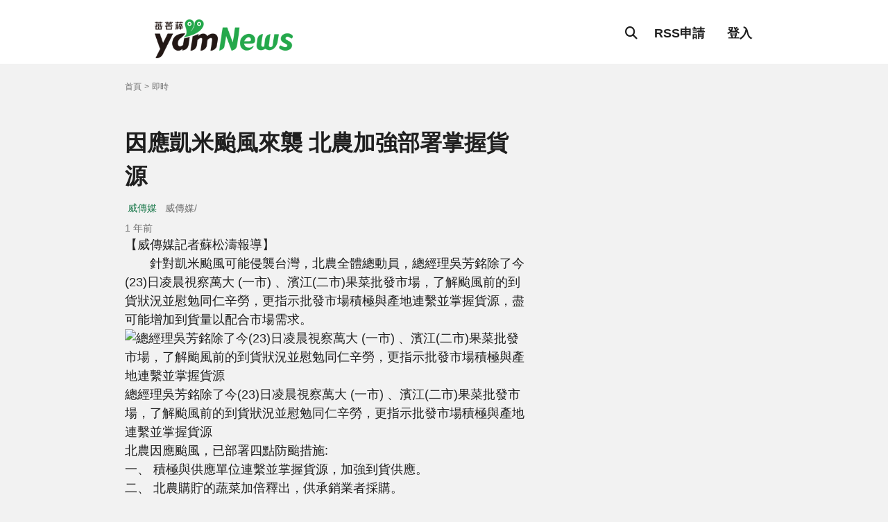

--- FILE ---
content_type: text/html; charset=utf-8
request_url: https://n.yam.com/Article/20240723119170
body_size: 8299
content:
<!DOCTYPE html>
<html>
<head>
    <meta http-equiv="Content-Type" content="text/html; charset=utf-8" />
    <meta charset="UTF-8">
    <meta http-equiv="X-UA-Compatible" content="IE=edge">
    <meta name="x-country" content="tw">
    <meta name="x-audience" content="Asia">
    <meta http-equiv="content-language" content="zh-tw">
    <meta name='dailymotion-domain-verification' content='dmuy2ywkcol51olkd' />
    <meta name="application-name" content="蕃新聞">
    <meta name="viewport" content="width=device-width, initial-scale=1.0" />
    
    <link rel="canonical" href="https://n.yam.com/Article/20240723119170" />
    <meta property="og:title" content="因應凱米颱風來襲 北農加強部署掌握貨源 | 蕃新聞" />
    <meta property="og:type" content="article" />
    <meta property="og:url" content="https://n.yam.com/Article/20240723119170" />
    <meta property="og:image" content="https://www.winnews.com.tw/wp-content/uploads/2024/07/001-18-150x114.jpg" />
    
    <meta property="og:description" content="【威傳媒記者蘇松濤報導】　　針對凱米颱風可能侵襲台灣，北農全體總動員，總經理吳芳銘除了今(23)日凌" />
    <meta property="og:site_name" content="蕃新聞" />
    <meta name="twitter:image" content="https://www.winnews.com.tw/wp-content/uploads/2024/07/001-18-150x114.jpg">
    <meta name="twitter:description" content="【威傳媒記者蘇松濤報導】　　針對凱米颱風可能侵襲台灣，北農全體總動員，總經理吳芳銘除了今(23)日凌">
    <meta name="twitter:title" content="因應凱米颱風來襲 北農加強部署掌握貨源 | yam News">
    <meta name="twitter:site" content="蕃新聞" />
    <meta name="twitter:card" content="summary_large_image" />
    <meta property="fb:app_id" content="241039752194" />
    <meta name="pubdate" content="2024-07-23T21:54:00+0800" />
    <meta name="lastmod" content="2024-07-23T22:20:00+0800" />
    <meta name="description" content="【威傳媒記者蘇松濤報導】　　針對凱米颱風可能侵襲台灣，北農全體總動員，總經理吳芳銘除了今(23)日凌">

            <meta property="article:tag" content="批發市場">
            <meta property="article:tag" content="北農">
            <meta property="article:tag" content="到貨">
            <meta property="article:tag" content="凱米颱風">
            <meta property="article:tag" content="供應">
            <meta property="article:tag" content="台北市政府">
            <meta property="article:tag" content="世界大學排名">
            <meta property="article:tag" content="產地">
            <meta property="article:tag" content="吳芳銘">
            <meta property="article:tag" content="部署">
            <meta property="article:tag" content="果菜">
            <meta property="article:tag" content="總經理">
            <meta property="article:tag" content="蔬菜">
            <meta property="article:tag" content="牛肉麵">
            <meta property="article:tag" content="皇家傳承">
            <meta property="article:tag" content="交通管制">
            <meta property="article:tag" content="菜價">
            <meta property="article:tag" content="台北捷運">
            <meta property="article:tag" content="台灣大學">
    <meta property="dable:item_id" content="20240723119170">
    <meta property="dable:author" content="">
    <meta property="article:published_time" content="2024-07-23T21:54:00+0800">

        <meta property="article:section" content="即時">

    <link rel="alternate" type="application/rss+xml" title="蕃新聞《即時新聞》" href="https://n.yam.com/rss/tab/0" />

    <script type="application/ld+json">
        {
            "@context": "http://schema.org",
        "@type": "Person",
        "name": "蕃新聞",
        "url": "https://n.yam.com",
        "sameAs": [
        "https://www.facebook.com/yamnews/",
        "https://www.instagram.com/yamnews/"
        ]
        }
    </script>
    <script type="application/ld+json">
{
    "@context": "http://schema.org",
    "@type": "NewsArticle",
    "mainEntityOfPage":{
        "@type":"WebPage",
        "@id":"https://n.yam.com/Article/20240723119170"
    },
    "headline": "因應凱米颱風來襲 北農加強部署掌握貨源",
    "name": "因應凱米颱風來襲 北農加強部署掌握貨源",
    "description": "【威傳媒記者蘇松濤報導】　　針對凱米颱風可能侵襲台灣，北農全體總動員，總經理吳芳銘除了今(23)日凌",
    "datePublished": "2024-07-23T21:54:00+0800",
    "dateModified": "2024-07-23T22:20:00+0800",
    "url" : "https://n.yam.com/Article/20240723119170",
    "image": {
        "@type": "ImageObject",
        "url": "https://www.winnews.com.tw/wp-content/uploads/2024/07/001-18-150x114.jpg"
    },
    "author": {
        "@type" : "Person",
        
        "name": "蕃新聞",
        "url":"https://n.yam.com/"
    },
    "creator": {
        "@type" : "Person",
        
        "name": "蕃新聞",
        "url":"https://n.yam.com/"
    },
    "publisher" : {
        "@type" : "Organization",
        "name" : "蕃新聞",
        "logo": {
            "@type": "ImageObject",
            "url": "http://n.yam.com/images/logo.png",
            "width": 420
        }
    },
    "speakable":
    {
      "@type": "SpeakableSpecification",
      "cssSelector": [
        ".newsTitle",
        ".newsArticle"
      ]
    }

}
    </script>
    <script type="application/ld+json">
{
"@context": "http://schema.org",
"@type": "BreadcrumbList",
"itemListElement": [
{
"@type": "ListItem",
 "position": 1,
"item": {
"@id": "https://n.yam.com",
"name": "首頁"
}},
{
"@type": "ListItem",
 "position": 2,
"item": {
"@id": "https://n.yam.com/realtime",
"name": "即時"
}},
{
"@type": "ListItem",
 "position": 3,
"item": {
"@id": "https://n.yam.com/Article/20240723119170",
"name": "因應凱米颱風來襲 北農加強部署掌握貨源"
}}
]
}
</script>



    <title>因應凱米颱風來襲 北農加強部署掌握貨源 | 蕃新聞</title>
    
    <link href="../Content/img/favicon.ico" rel="icon">
    <link rel="preconnect" href="https://fonts.googleapis.com">
    <link rel="preconnect" href="https://fonts.gstatic.com" crossorigin="anonymous">

    

    <link href="/Content/main.css" rel="stylesheet" />
    
    <link rel="stylesheet"
          href="https://cdn.jsdelivr.net/npm/swiper@11/swiper-bundle.min.css" />
    <script src="https://cdn.jsdelivr.net/npm/swiper@11/swiper-bundle.min.js"></script>
    
    <link rel="stylesheet" href="https://cdnjs.cloudflare.com/ajax/libs/font-awesome/6.7.1/css/all.min.css">
    
    <script>
        function imgerr(o) {
            o.src = 'https://imagedelivery.net/UYQOTZcPn8gGeaNtnHVGeg/f43805c0-e5aa-4557-d305-b03dae804300/public';
        }
    </script>

    <!-- adSense代碼 -->
    <script async src="https://pagead2.googlesyndication.com/pagead/js/adsbygoogle.js?client=ca-pub-2675037296853968"
            crossorigin="anonymous"></script>
<script data-cfasync="false" nonce="28bd720c-6974-4fe7-901c-43f8d7f7dc51">try{(function(w,d){!function(j,k,l,m){if(j.zaraz)console.error("zaraz is loaded twice");else{j[l]=j[l]||{};j[l].executed=[];j.zaraz={deferred:[],listeners:[]};j.zaraz._v="5874";j.zaraz._n="28bd720c-6974-4fe7-901c-43f8d7f7dc51";j.zaraz.q=[];j.zaraz._f=function(n){return async function(){var o=Array.prototype.slice.call(arguments);j.zaraz.q.push({m:n,a:o})}};for(const p of["track","set","debug"])j.zaraz[p]=j.zaraz._f(p);j.zaraz.init=()=>{var q=k.getElementsByTagName(m)[0],r=k.createElement(m),s=k.getElementsByTagName("title")[0];s&&(j[l].t=k.getElementsByTagName("title")[0].text);j[l].x=Math.random();j[l].w=j.screen.width;j[l].h=j.screen.height;j[l].j=j.innerHeight;j[l].e=j.innerWidth;j[l].l=j.location.href;j[l].r=k.referrer;j[l].k=j.screen.colorDepth;j[l].n=k.characterSet;j[l].o=(new Date).getTimezoneOffset();if(j.dataLayer)for(const t of Object.entries(Object.entries(dataLayer).reduce((u,v)=>({...u[1],...v[1]}),{})))zaraz.set(t[0],t[1],{scope:"page"});j[l].q=[];for(;j.zaraz.q.length;){const w=j.zaraz.q.shift();j[l].q.push(w)}r.defer=!0;for(const x of[localStorage,sessionStorage])Object.keys(x||{}).filter(z=>z.startsWith("_zaraz_")).forEach(y=>{try{j[l]["z_"+y.slice(7)]=JSON.parse(x.getItem(y))}catch{j[l]["z_"+y.slice(7)]=x.getItem(y)}});r.referrerPolicy="origin";r.src="/cdn-cgi/zaraz/s.js?z="+btoa(encodeURIComponent(JSON.stringify(j[l])));q.parentNode.insertBefore(r,q)};["complete","interactive"].includes(k.readyState)?zaraz.init():j.addEventListener("DOMContentLoaded",zaraz.init)}}(w,d,"zarazData","script");window.zaraz._p=async d$=>new Promise(ea=>{if(d$){d$.e&&d$.e.forEach(eb=>{try{const ec=d.querySelector("script[nonce]"),ed=ec?.nonce||ec?.getAttribute("nonce"),ee=d.createElement("script");ed&&(ee.nonce=ed);ee.innerHTML=eb;ee.onload=()=>{d.head.removeChild(ee)};d.head.appendChild(ee)}catch(ef){console.error(`Error executing script: ${eb}\n`,ef)}});Promise.allSettled((d$.f||[]).map(eg=>fetch(eg[0],eg[1])))}ea()});zaraz._p({"e":["(function(w,d){})(window,document)"]});})(window,document)}catch(e){throw fetch("/cdn-cgi/zaraz/t"),e;};</script></head>
<body>
    <header>
        <div class="wrapper d-flex">
            <a href="/" class="logo-container img-container">
                <img src="/Content/img/header-logo.png" alt="">
            </a>
            <div class="header-nav d-flex">
                <div class="search-container d-flex">

                    <form action="/Home/keywordSearch" method="post" target="_blank">
                        <div class="search-bar d-flex">
                            <input type="text" id="skeyword" name="keyword" placeholder="請輸入關鍵字" class="fs-3">
                            <div class="icon-container">
                                <i class="fa-solid fa-magnifying-glass fs-3"></i>
                            </div>
                        </div>
                    </form>

                    <div class="icon-container" id="closeBtn">
                        <i class="fa-solid fa-x fs-4"></i>
                    </div>
                </div>
                <div class="icon-container" id="searchBtn">
                    <i class="fa-solid fa-magnifying-glass fs-4"></i>
                </div>
                    <a href="https://membercenter.yam.com/Signin?URL=https://n.yam.com/rss" class="login-btn headerNav-item">RSS申請</a>
                    <a href="https://membercenter.yam.com/Signin?URL=https://n.yam.com/" class="login-btn headerNav-item">登入</a>

            </div>
        </div>
    </header>




    <main>
        

<nav class="breadcrumb wrapper d-flex">
    
    <a class="breadcrumb-item fs-1" href="https://n.yam.com">首頁</a>
<a class="breadcrumb-item fs-1" href="https://n.yam.com/realtime">即時</a>

</nav>
<section class="ad">
    <div class="wrapper">
        <div class="header-horizontal-ad d-flex">
            
        </div>
    </div>
</section>
<section class="main-conent wrapper d-flex">
    <section class="inner-page d-flex">
        <div class="inner-header">
            <h1 class="title">
                因應凱米颱風來襲 北農加強部署掌握貨源
            </h1>
            <div class="source-time">
                <div class="source-group d-flex">
                    <div class="source d-flex">
                        <a class="source-name fs-2" href="/realtime/winnews">威傳媒</a>
                    </div>
                    <div class="reporter fs-2">威傳媒/</div>
                </div>
                <div class="time-group">
                    
                    <span class="time fs-2">1 年前</span>
                </div>
            </div>
        </div>
        <div class="ad-swiper">
            
            
        </div>

        
        <!-- 開始Dable in-article_pc / 如有任何疑問，請瀏覽http://dable.io -->
        <div id="dablewidget_G7Z3yOWl" data-widget_id="G7Z3yOWl">
            <script>
                (function (d, a, b, l, e, _) {
                    if (d[b] && d[b].q) return; d[b] = function () { (d[b].q = d[b].q || []).push(arguments) }; e = a.createElement(l);
                    e.async = 1; e.charset = 'utf-8'; e.src = '//static.dable.io/dist/plugin.min.js';
                    _ = a.getElementsByTagName(l)[0]; _.parentNode.insertBefore(e, _);
                })(window, document, 'dable', 'script');
                dable('setService', 'n.yam.com');
                dable('sendLogOnce');
                dable('renderWidget', 'dablewidget_G7Z3yOWl');
            </script>
        </div>
        <!-- 結束Dable in-article_pc / 如有任何疑問，請瀏覽http://dable.io -->
        <div class="inner-content d-flex">
            
<p>【威傳媒記者蘇松濤報導】</p>



<p>　　針對凱米颱風可能侵襲台灣，北農全體總動員，總經理吳芳銘除了今(23)日凌晨視察萬大 (一市) 、濱江(二市)果菜批發市場，了解颱風前的到貨狀況並慰勉同仁辛勞，更指示批發市場積極與產地連繫並掌握貨源，盡可能增加到貨量以配合市場需求。</p>



<figure><img decoding="async" src="https://www.winnews.com.tw/wp-content/uploads/2024/07/001-18-1024x781.jpg" alt="總經理吳芳銘除了今(23)日凌晨視察萬大 (一市) 、濱江(二市)果菜批發市場，了解颱風前的到貨狀況並慰勉同仁辛勞，更指示批發市場積極與產地連繫並掌握貨源" srcset="https://www.winnews.com.tw/wp-content/uploads/2024/07/001-18-1024x781.jpg 1024w, https://www.winnews.com.tw/wp-content/uploads/2024/07/001-18-980x747.jpg 980w, https://www.winnews.com.tw/wp-content/uploads/2024/07/001-18-480x366.jpg 480w" sizes="(min-width: 0px) and (max-width: 480px) 480px, (min-width: 481px) and (max-width: 980px) 980px, (min-width: 981px) 1024px, 100vw" width="1024" height="781"><figcaption class="wp-element-caption">總經理吳芳銘除了今(23)日凌晨視察萬大 (一市) 、濱江(二市)果菜批發市場，了解颱風前的到貨狀況並慰勉同仁辛勞，更指示批發市場積極與產地連繫並掌握貨源</figcaption></figure>



<p>北農因應颱風，已部署四點防颱措施:<br>一、 積極與供應單位連繫並掌握貨源，加強到貨供應。<br>二、 北農購貯的蔬菜加倍釋出，供承銷業者採購。<br>三、 對於連鎖超市增量供應。<br>四、 配合台北市政府政策，北農已備妥相關蔬菜，視狀況啟動平價 供應作業。</p>



<p>　　至於菜價狀況，北農發言人、副總路全利表示，今日的到貨量較休市前大幅增加，但因對颱風的預期心理，採買需求暢旺，致使菜價上揚。未來菜價變化仍需視颱風的實際影響而定，若對蔬菜產地災損不大，相信價格很快就會趨於穩定。</p>



<p>　　另方面，為配合台北市政府已發布將於今日16時執行疏散門「只出不進」管制，北農也表示，為配合市府可能採取的交通管制及疏導措施，本公司濱江果菜批發市場(二市)停車場可供民眾依本公司停車管理辦法規定進場停車。</p>



<p>圖片提供：北農</p>
<p>(資料來源：<a href="https://www.winnews.com.tw">威傳媒新聞-WinNews</a>)</p>
<div>
<!-- YARPP List -->
<h3>延伸閱讀:</h3><ol>
<li><a href="https://www.winnews.com.tw/2020beefnoodles/" rel="bookmark" title="臺北最強牛肉麵霸主誕生 皇家傳承、阿牛牛肉麵、牛將軍小吃店分組奪冠">臺北最強牛肉麵霸主誕生 皇家傳承、阿牛牛肉麵、牛將軍小吃店分組奪冠</a></li>
<li><a href="https://www.winnews.com.tw/186830/" rel="bookmark" title="QS 2025世界大學排名出爐：台灣大學持續向前邁進">QS 2025世界大學排名出爐：台灣大學持續向前邁進</a></li>
<li><a href="https://www.winnews.com.tw/76043/" rel="bookmark" title="歡慶品牌90週年! 台灣樂高於台北捷運車廂打造期間限定樂高歡樂列車">歡慶品牌90週年! 台灣樂高於台北捷運車廂打造期間限定樂高歡樂列車</a></li>
</ol>
</div>
<p><img src="https://www.winnews.com.tw/wp-content/uploads/2024/07/001-18-150x114.jpg" width="150" height="114" alt="新聞圖片"></p>
        </div>

        <div class="tag-share d-flex">
                <div class="tag-group d-flex">
                        <a href="https://n.yam.com/tag/51479" class="tag">批發市場</a>
                        <a href="https://n.yam.com/tag/16881" class="tag">北農</a>
                        <a href="https://n.yam.com/tag/87506" class="tag">到貨</a>
                        <a href="https://n.yam.com/tag/288303" class="tag">凱米颱風</a>
                        <a href="https://n.yam.com/tag/108586" class="tag">供應</a>
                        <a href="https://n.yam.com/tag/15867" class="tag">台北市政府</a>
                        <a href="https://n.yam.com/tag/23234" class="tag">世界大學排名</a>
                        <a href="https://n.yam.com/tag/217265" class="tag">產地</a>
                        <a href="https://n.yam.com/tag/127460" class="tag">吳芳銘</a>
                        <a href="https://n.yam.com/tag/148305" class="tag">部署</a>
                        <a href="https://n.yam.com/tag/150426" class="tag">果菜</a>
                        <a href="https://n.yam.com/tag/9965" class="tag">總經理</a>
                        <a href="https://n.yam.com/tag/1849" class="tag">蔬菜</a>
                        <a href="https://n.yam.com/tag/11597" class="tag">牛肉麵</a>
                        <a href="https://n.yam.com/tag/88065" class="tag">皇家傳承</a>
                        <a href="https://n.yam.com/tag/27550" class="tag">交通管制</a>
                        <a href="https://n.yam.com/tag/10450" class="tag">菜價</a>
                        <a href="https://n.yam.com/tag/5882" class="tag">台北捷運</a>
                        <a href="https://n.yam.com/tag/18967" class="tag">台灣大學</a>
                </div>

            <div class="share-container d-flex">
                <div class="share-group d-flex">
                    <div class="share-sns">
                        <a href="javascript:void(window.open('http://www.facebook.com/share.php?u='.concat(encodeURIComponent('https://n.yam.com/Article/20240723119170'))));">
                            <i class="fa-brands fa-facebook fs-4"></i>
                        </a>
                    </div>
                    
                    <div class="share-sns">
                        <a href="javascript:void(window.open('https://lineit.line.me/share/ui?url='.concat(encodeURIComponent('https://n.yam.com/Article/20240723119170'))));">
                            <i class="fa-brands fa-line"></i>
                        </a>
                    </div>
                    <div class="share-sns link">
                        <a href="javascript:void(0)" class="linkCopy" data-link="https://n.yam.com/Article/20240723119170">
                            <i class="fa-solid fa-link"></i>
                        </a>
                    </div>
                </div>
                <div class="share-btn">
                    <i class="fa-solid fa-share-nodes"></i>
                </div>
            </div>
        </div>
        
    </section>
    <section class="ads-sidebar d-flex">
        <div class="rectangle-ad">
            
        </div>
        <!--<div class="ads-group">-->
            
        <!--</div>-->
        <div class="long-ad">
            
        </div>
        <div class="ads-group">
            

            
        </div>
        <div class="ads-group">
            
        </div>
    </section>
</section>
<section class="wrapper">
    <div class="d-flex inner-page">
        <div class="inner-footer">
            


            
                <div class="ad-row-group">
                    <h2 class="title ad-title">其它新聞</h2>
                    <div class="newsGroup-row d-grid">
                            <a href="/Article/20240723175050" class="newsRow-item d-flex news-item">
                                <div class="img-container">
                                    <img src="https://www.winnews.com.tw/wp-content/uploads/2024/07/1-18-150x91.jpg" onerror="imgerr(this)" alt="" />
                                </div>
                                <div class="news-info">
                                    <h3 class="title">
                                        藝術家薛保瑕〈非零點〉油畫延伸成品牌聯名中秋禮盒
                                    </h3>
                                    <div class="source-time d-flex">
                                        <div class="source d-flex">
                                            <span class="source-name fs-2">威傳媒</span>
                                        </div>
                                        <span class="time fs-2">1 年前</span>
                                    </div>
                                </div>
                            </a>
                            <a href="/Article/20240723281005" class="newsRow-item d-flex news-item">
                                <div class="img-container">
                                    <img src="https://www.winnews.com.tw/wp-content/uploads/2024/07/1-17-150x100.jpg" onerror="imgerr(this)" alt="" />
                                </div>
                                <div class="news-info">
                                    <h3 class="title">
                                        凱米颱風來襲 大雪山、八仙山及武陵國家森林遊樂區 7/24起預警性休園
                                    </h3>
                                    <div class="source-time d-flex">
                                        <div class="source d-flex">
                                            <span class="source-name fs-2">威傳媒</span>
                                        </div>
                                        <span class="time fs-2">1 年前</span>
                                    </div>
                                </div>
                            </a>
                            <a href="/Article/20240723594078" class="newsRow-item d-flex news-item">
                                <div class="img-container">
                                    <img src="https://www.winnews.com.tw/wp-content/uploads/2024/07/圖一?王德傳茶莊四款【生生】系列中秋茶禮8月6日上市，以歷久彌新的年份茶品．傳遞生生不息的美好祝福。-150x100.jpg" onerror="imgerr(this)" alt="" />
                                </div>
                                <div class="news-info">
                                    <h3 class="title">
                                        百年茶莊王德傳〈生生〉系列 中秋茶禮上市
                                    </h3>
                                    <div class="source-time d-flex">
                                        <div class="source d-flex">
                                            <span class="source-name fs-2">威傳媒</span>
                                        </div>
                                        <span class="time fs-2">1 年前</span>
                                    </div>
                                </div>
                            </a>
                            <a href="/Article/20240723925776" class="newsRow-item d-flex news-item">
                                <div class="img-container">
                                    <img src="https://www.winnews.com.tw/wp-content/uploads/2024/07/圖1-150x100.jpg" onerror="imgerr(this)" alt="" />
                                </div>
                                <div class="news-info">
                                    <h3 class="title">
                                        環保集點第100萬會員誕生！東森購物網響應淨零綠生活成效斐然
                                    </h3>
                                    <div class="source-time d-flex">
                                        <div class="source d-flex">
                                            <span class="source-name fs-2">威傳媒</span>
                                        </div>
                                        <span class="time fs-2">1 年前</span>
                                    </div>
                                </div>
                            </a>
                            <a href="/Article/20240723840341" class="newsRow-item d-flex news-item">
                                <div class="img-container">
                                    <img src="https://www.winnews.com.tw/wp-content/uploads/2024/07/01新系列抽抽樂-150x86.jpg" onerror="imgerr(this)" alt="" />
                                </div>
                                <div class="news-info">
                                    <h3 class="title">
                                        東販抽抽樂！拉拉熊、角落小夥伴手牽手 侏儸紀、純情動物園系列新角色登場！
                                    </h3>
                                    <div class="source-time d-flex">
                                        <div class="source d-flex">
                                            <span class="source-name fs-2">威傳媒</span>
                                        </div>
                                        <span class="time fs-2">1 年前</span>
                                    </div>
                                </div>
                            </a>
                    </div>
                </div>

            <!-- S _popIn 20230707  -->
            <div id="_popIn_recommend" style="overflow: auto;"></div>
            <script data-cfasync="false" src="/cdn-cgi/scripts/5c5dd728/cloudflare-static/email-decode.min.js"></script>
            <script type="text/javascript">

                (function () {

                    var pa = document.createElement('script'); pa.type = 'text/javascript'; pa.charset = "utf-8"; pa.async = true;

                    pa.src = window.location.protocol + "//api.popin.cc/searchbox/yam_com.js";

                    var s = document.getElementsByTagName('script')[0]; s.parentNode.insertBefore(pa, s);

                })();

            </script>
            <!-- /21787810958,22074138688/n.yam.com_pc_belowthetext_11190 -->
            <div id="dablewidget_ql91yzol" data-widget_id="ql91yzol">
                <script>
                    (function (d, a, b, l, e, _) {
                        if (d[b] && d[b].q) return; d[b] = function () { (d[b].q = d[b].q || []).push(arguments) }; e = a.createelement(l);
                        e.async = 1; e.charset = 'utf-8'; e.src = '//static.dable.io/dist/plugin.min.js';
                        _ = a.getelementsbytagname(l)[0]; _.parentnode.insertbefore(e, _);
                    })(window, document, 'dable', 'script');
                    dable('setservice', 'n.yam.com');
                    dable('sendlogonce');
                    dable('renderwidget', 'dablewidget_ql91yzol');
                </script>
            </div>




            <div class="ads-group">
                
            </div>
            <div class="ad-row-group">
                
            </div>
        </div>
    </div>
</section>
<section class="ad">
    <div class="wrapper">
        <div class="header-horizontal-ad d-flex">
            
        </div>
    </div>
</section>

    </main>
    <footer>
        <div class="wrapper d-flex">
            <div class="left-side">
                <a href="/" class="logo-container img-conatiner">
                    <img src="/Content/img/footer-logo.png" alt="footer-logo">
                </a>
                <p class="copyright fs-1">天空傳媒(股)公司版權所有。本網站已依台灣網站內容分級規定處理</p>
            </div>
            <div class="right-side">
                <div class="sns-group d-flex">
                    <a href="https://www.instagram.com/yamnews_tw/" class="sns-item" target="_blank">
                        <i class="fa-brands fa-instagram fs-4"></i>
                    </a>
                    <a href="https://www.facebook.com/yamnews/" class="sns-item" target="_blank">
                        <i class="fa-brands fa-facebook fs-4"></i>
                    </a>
                </div>
                <ul class="footer-menu d-flex">
                    <li class="">
                        <a href="https://policies.yam.com/duty" class="nav-item footerMenu-item" target="_blank">服務條款</a>
                    </li>
                    <li class="">
                        <a href="https://policies.yam.com/privacy" class="nav-item footerMenu-item" target="_blank">隱私權政策</a>
                    </li>
                    <li class="">
                        <a href="https://media.yam.com/contact" class="nav-item footerMenu-item" target="_blank">廣告洽詢</a>
                    </li>
                    <li class="">
                        <a href="/cdn-cgi/l/email-protection#4c22293b3f29282538233e0c382d20277e352d21622f2321" class="nav-item footerMenu-item" target="_blank">媒體合作</a>
                    </li>
                </ul>
            </div>
            <p class="copyright fs-1">天空傳媒(股)公司版權所有。本網站已依台灣網站內容分級規定處理</p>
        </div>
    </footer>
    <!-- Google tag (gtag.js) -->
    <script data-cfasync="false" src="/cdn-cgi/scripts/5c5dd728/cloudflare-static/email-decode.min.js"></script><script async src="https://www.googletagmanager.com/gtag/js?id=G-JVS05100L9"></script>
    <script>
        window.dataLayer = window.dataLayer || [];
        function gtag() { dataLayer.push(arguments); }
        gtag('js', new Date());

        gtag('config', 'G-JVS05100L9');
    </script>
    <!-- Microsoft Clarity 追蹤碼 -->
    <script type="text/javascript">
        (function (c, l, a, r, i, t, y) {
            c[a] = c[a] || function () { (c[a].q = c[a].q || []).push(arguments) };
            t = l.createElement(r); t.async = 1; t.src = "https://www.clarity.ms/tag/" + i;
            y = l.getElementsByTagName(r)[0]; y.parentNode.insertBefore(t, y);
        })(window, document, "clarity", "script", "hk13wns7uh");
    </script>



    <div class="toTop-btn">
        <i class="fa-solid fa-arrow-up"></i>
    </div>

    
    <script src="/Scripts/js?v=dXw-QPe1gk7IMJOjWLMsxRDdU2VHCSOW6PJev5UY89I1"></script>

    
    <script src="https://code.jquery.com/jquery-3.7.1.min.js"></script>
    <script type="text/javascript">
        $(function () {
            $(".linkCopy").on("click", function (e) {
                e.preventDefault();
                var link = $(this).attr("data-link");
                //console.log("CopyLink:" + link);
                const el = document.createElement('textarea');
                el.value = link;
                document.body.appendChild(el);
                el.select();
                document.execCommand('copy');
                document.body.removeChild(el);

                alert('文章連結已複製');
            });
        });

    </script>

    <script src="/Scripts/login.js"></script>
    <!-- Yam Analytics -->
    <script src="https://stats.yam.com/ya.js"></script>

<script defer src="https://static.cloudflareinsights.com/beacon.min.js/vcd15cbe7772f49c399c6a5babf22c1241717689176015" integrity="sha512-ZpsOmlRQV6y907TI0dKBHq9Md29nnaEIPlkf84rnaERnq6zvWvPUqr2ft8M1aS28oN72PdrCzSjY4U6VaAw1EQ==" data-cf-beacon='{"version":"2024.11.0","token":"2796ba92175b449d8b3ceae235792d70","r":1,"server_timing":{"name":{"cfCacheStatus":true,"cfEdge":true,"cfExtPri":true,"cfL4":true,"cfOrigin":true,"cfSpeedBrain":true},"location_startswith":null}}' crossorigin="anonymous"></script>
</body>
</html>


--- FILE ---
content_type: text/html; charset=utf-8
request_url: https://n.yam.com/Scripts/login.js
body_size: 2795
content:
<!DOCTYPE html>
<html>
<head>
    <meta http-equiv="Content-Type" content="text/html; charset=utf-8" />
    <meta charset="UTF-8">
    <meta http-equiv="X-UA-Compatible" content="IE=edge">
    <meta name="x-country" content="tw">
    <meta name="x-audience" content="Asia">
    <meta http-equiv="content-language" content="zh-tw">
    <meta name='dailymotion-domain-verification' content='dmuy2ywkcol51olkd' />
    <meta name="application-name" content="蕃新聞">
    <meta name="viewport" content="width=device-width, initial-scale=1.0" />
    

    <title>蕃新聞</title>
    
    <link href="../Content/img/favicon.ico" rel="icon">
    <link rel="preconnect" href="https://fonts.googleapis.com">
    <link rel="preconnect" href="https://fonts.gstatic.com" crossorigin="anonymous">

    

    <link href="/Content/main.css" rel="stylesheet" />
    
    <link rel="stylesheet"
          href="https://cdn.jsdelivr.net/npm/swiper@11/swiper-bundle.min.css" />
    <script src="https://cdn.jsdelivr.net/npm/swiper@11/swiper-bundle.min.js"></script>
    
    <link rel="stylesheet" href="https://cdnjs.cloudflare.com/ajax/libs/font-awesome/6.7.1/css/all.min.css">
    
    <script>
        function imgerr(o) {
            o.src = 'https://imagedelivery.net/UYQOTZcPn8gGeaNtnHVGeg/f43805c0-e5aa-4557-d305-b03dae804300/public';
        }
    </script>

    <!-- adSense代碼 -->
    <script async src="https://pagead2.googlesyndication.com/pagead/js/adsbygoogle.js?client=ca-pub-2675037296853968"
            crossorigin="anonymous"></script>
</head>
<body>
    <header>
        <div class="wrapper d-flex">
            <a href="/" class="logo-container img-container">
                <img src="/Content/img/header-logo.png" alt="">
            </a>
            <div class="header-nav d-flex">
                <div class="search-container d-flex">

                    <form action="/Home/keywordSearch" method="post" target="_blank">
                        <div class="search-bar d-flex">
                            <input type="text" id="skeyword" name="keyword" placeholder="請輸入關鍵字" class="fs-3">
                            <div class="icon-container">
                                <i class="fa-solid fa-magnifying-glass fs-3"></i>
                            </div>
                        </div>
                    </form>

                    <div class="icon-container" id="closeBtn">
                        <i class="fa-solid fa-x fs-4"></i>
                    </div>
                </div>
                <div class="icon-container" id="searchBtn">
                    <i class="fa-solid fa-magnifying-glass fs-4"></i>
                </div>
                    <a href="https://membercenter.yam.com/Signin?URL=https://n.yam.com/rss" class="login-btn headerNav-item">RSS申請</a>
                    <a href="https://membercenter.yam.com/Signin?URL=https://n.yam.com/" class="login-btn headerNav-item">登入</a>

            </div>
        </div>
    </header>



        <nav>
            <div class="wrapper d-flex">
                <div class="swiper-nav">
                    <ul class="swiper-wrapper">
                        <li class="swiper-slide">
                            <a href="/" class="nav-item ">焦點</a>
                        </li>
                        <li class="swiper-slide">
                            <a href="/realtime" class="nav-item ">即時</a>
                        </li>
                            <li class="swiper-slide">
                                <a href="/tab/66" class="nav-item ">國內</a>
                            </li>
                            <li class="swiper-slide">
                                <a href="/tab/67" class="nav-item ">國際</a>
                            </li>
                            <li class="swiper-slide">
                                <a href="/tab/68" class="nav-item ">政治</a>
                            </li>
                            <li class="swiper-slide">
                                <a href="/tab/69" class="nav-item ">財經</a>
                            </li>
                            <li class="swiper-slide">
                                <a href="/tab/70" class="nav-item ">科學與科技</a>
                            </li>
                            <li class="swiper-slide">
                                <a href="/tab/71" class="nav-item ">生活</a>
                            </li>
                            <li class="swiper-slide">
                                <a href="/tab/72" class="nav-item ">社會</a>
                            </li>
                            <li class="swiper-slide">
                                <a href="/tab/73" class="nav-item ">教育</a>
                            </li>
                            <li class="swiper-slide">
                                <a href="/tab/74" class="nav-item ">娛樂</a>
                            </li>
                            <li class="swiper-slide">
                                <a href="/tab/75" class="nav-item ">健康</a>
                            </li>
                            <li class="swiper-slide">
                                <a href="/tab/76" class="nav-item ">潮流時尚</a>
                            </li>
                            <li class="swiper-slide">
                                <a href="/tab/77" class="nav-item ">消費</a>
                            </li>
                            <li class="swiper-slide">
                                <a href="/tab/78" class="nav-item ">體育</a>
                            </li>
                            <li class="swiper-slide">
                                <a href="/tab/79" class="nav-item ">旅遊</a>
                            </li>
                    </ul>
                </div>
                <div class="icon-container" id="dropDownBtn">
                    <i class="fa-solid fa-caret-down fs-4"></i>
                </div>
            </div>
            <div class="expand-content">
                <div class="wrapper fadeDown">
                    <div class="space"></div>
                    <ul class="nav-list d-flex">
                        <li class="item-wrapper active">
                            <a href="/tag/60015" class="nav-item ">焦點</a>
                        </li>
                        <li class="item-wrapper">
                            <a href="/realtime" class="nav-item ">即時</a>
                        </li>
                            <li class="item-wrapper">
                                <a href="/tab/66" class="nav-item ">國內</a>
                            </li>
                            <li class="item-wrapper">
                                <a href="/tab/67" class="nav-item ">國際</a>
                            </li>
                            <li class="item-wrapper">
                                <a href="/tab/68" class="nav-item ">政治</a>
                            </li>
                            <li class="item-wrapper">
                                <a href="/tab/69" class="nav-item ">財經</a>
                            </li>
                            <li class="item-wrapper">
                                <a href="/tab/70" class="nav-item ">科學與科技</a>
                            </li>
                            <li class="item-wrapper">
                                <a href="/tab/71" class="nav-item ">生活</a>
                            </li>
                            <li class="item-wrapper">
                                <a href="/tab/72" class="nav-item ">社會</a>
                            </li>
                            <li class="item-wrapper">
                                <a href="/tab/73" class="nav-item ">教育</a>
                            </li>
                            <li class="item-wrapper">
                                <a href="/tab/74" class="nav-item ">娛樂</a>
                            </li>
                            <li class="item-wrapper">
                                <a href="/tab/75" class="nav-item ">健康</a>
                            </li>
                            <li class="item-wrapper">
                                <a href="/tab/76" class="nav-item ">潮流時尚</a>
                            </li>
                            <li class="item-wrapper">
                                <a href="/tab/77" class="nav-item ">消費</a>
                            </li>
                            <li class="item-wrapper">
                                <a href="/tab/78" class="nav-item ">體育</a>
                            </li>
                            <li class="item-wrapper">
                                <a href="/tab/79" class="nav-item ">旅遊</a>
                            </li>
                    </ul>
                </div>
            </div>
        </nav>

    <main>
        


<section class="error wrapper d-flex">
    <div class="d-flex">
        <div class="alert-text"><span>Oo</span>ps!</div>
        <div class="content">
            <div class="content-header">
                <h1 class="title">很抱歉，找不到該頁面！</h1>
                <p class="fs-3">您尋找的頁面可能故障或被移除了。</p>
            </div>
            <div class="content-body">
                <h5 class="nav-item">也許您會想看看我們提供的最新報導：</h5>
                <ul class="link-group">

                        <li><a href="/Article/20251124482234" class="link-item fs-3">醫師到你家　天主教聖功醫院中醫部與居家護理所　推出「中醫到宅針灸」</a></li>
                        <li><a href="/Article/20251124808059" class="link-item fs-3">多元文化共融　嘉義縣社會局培植新住民投入跨文化服務</a></li>
                        <li><a href="/Article/20251124650949" class="link-item fs-3">嘉義縣人氣店家票選開跑　完成投票抽 iPhone 17 PRO、75 吋電視</a></li>
                </ul>
            </div>
        </div>
    </div>
</section>
    </main>
    <footer>
        <div class="wrapper d-flex">
            <div class="left-side">
                <a href="/" class="logo-container img-conatiner">
                    <img src="/Content/img/footer-logo.png" alt="footer-logo">
                </a>
                <p class="copyright fs-1">天空傳媒(股)公司版權所有。本網站已依台灣網站內容分級規定處理</p>
            </div>
            <div class="right-side">
                <div class="sns-group d-flex">
                    <a href="https://www.instagram.com/yamnews_tw/" class="sns-item" target="_blank">
                        <i class="fa-brands fa-instagram fs-4"></i>
                    </a>
                    <a href="https://www.facebook.com/yamnews/" class="sns-item" target="_blank">
                        <i class="fa-brands fa-facebook fs-4"></i>
                    </a>
                </div>
                <ul class="footer-menu d-flex">
                    <li class="">
                        <a href="https://policies.yam.com/duty" class="nav-item footerMenu-item" target="_blank">服務條款</a>
                    </li>
                    <li class="">
                        <a href="https://policies.yam.com/privacy" class="nav-item footerMenu-item" target="_blank">隱私權政策</a>
                    </li>
                    <li class="">
                        <a href="https://media.yam.com/contact" class="nav-item footerMenu-item" target="_blank">廣告洽詢</a>
                    </li>
                    <li class="">
                        <a href="/cdn-cgi/l/email-protection#137d76646076777a677c615367727f78216a727e3d707c7e" class="nav-item footerMenu-item" target="_blank">媒體合作</a>
                    </li>
                </ul>
            </div>
            <p class="copyright fs-1">天空傳媒(股)公司版權所有。本網站已依台灣網站內容分級規定處理</p>
        </div>
    </footer>
    <!-- Google tag (gtag.js) -->
    <script data-cfasync="false" src="/cdn-cgi/scripts/5c5dd728/cloudflare-static/email-decode.min.js"></script><script async src="https://www.googletagmanager.com/gtag/js?id=G-JVS05100L9"></script>
    <script>
        window.dataLayer = window.dataLayer || [];
        function gtag() { dataLayer.push(arguments); }
        gtag('js', new Date());

        gtag('config', 'G-JVS05100L9');
    </script>
    <!-- Microsoft Clarity 追蹤碼 -->
    <script type="text/javascript">
        (function (c, l, a, r, i, t, y) {
            c[a] = c[a] || function () { (c[a].q = c[a].q || []).push(arguments) };
            t = l.createElement(r); t.async = 1; t.src = "https://www.clarity.ms/tag/" + i;
            y = l.getElementsByTagName(r)[0]; y.parentNode.insertBefore(t, y);
        })(window, document, "clarity", "script", "hk13wns7uh");
    </script>



    <div class="toTop-btn">
        <i class="fa-solid fa-arrow-up"></i>
    </div>

    
    <script src="/Scripts/js?v=dXw-QPe1gk7IMJOjWLMsxRDdU2VHCSOW6PJev5UY89I1"></script>

    
    <script src="/Scripts/login.js"></script>
    <!-- Yam Analytics -->
    <script src="https://stats.yam.com/ya.js"></script>

</body>
</html>


--- FILE ---
content_type: text/html; charset=UTF-8
request_url: https://t.ssp.hinet.net/
body_size: 66
content:
ef68d8e4-10d2-4ea0-8cbe-5ddb6af463c9!

--- FILE ---
content_type: text/html; charset=utf-8
request_url: https://www.google.com/recaptcha/api2/aframe
body_size: 270
content:
<!DOCTYPE HTML><html><head><meta http-equiv="content-type" content="text/html; charset=UTF-8"></head><body><script nonce="4jrWWZKTMZoHwRPd70RwZA">/** Anti-fraud and anti-abuse applications only. See google.com/recaptcha */ try{var clients={'sodar':'https://pagead2.googlesyndication.com/pagead/sodar?'};window.addEventListener("message",function(a){try{if(a.source===window.parent){var b=JSON.parse(a.data);var c=clients[b['id']];if(c){var d=document.createElement('img');d.src=c+b['params']+'&rc='+(localStorage.getItem("rc::a")?sessionStorage.getItem("rc::b"):"");window.document.body.appendChild(d);sessionStorage.setItem("rc::e",parseInt(sessionStorage.getItem("rc::e")||0)+1);localStorage.setItem("rc::h",'1763981907821');}}}catch(b){}});window.parent.postMessage("_grecaptcha_ready", "*");}catch(b){}</script></body></html>

--- FILE ---
content_type: text/css
request_url: https://n.yam.com/Content/main.css
body_size: 11253
content:
@charset "UTF-8";
/* http://meyerweb.com/eric/tools/css/reset/
   v5.0.2 | 20191019
   License: none (public domain)
*/
html, body, div, span, applet, object, iframe,
h1, h2, h3, h4, h5, h6, p, blockquote, pre,
a, abbr, acronym, address, big, cite, code,
del, dfn, em, img, ins, kbd, q, s, samp,
small, strike, strong, sub, sup, tt, var,
b, u, i, center,
dl, dt, dd, ol, ul, li,
fieldset, form, label, legend,
table, caption, tbody, tfoot, thead, tr, th, td,
article, aside, canvas, details, embed,
figure, figcaption, footer, header, hgroup,
main, menu, nav, output, ruby, section, summary,
time, mark, audio, video {
  margin: 0;
  padding: 0;
  border: 0;
  font-size: 100%;
  font: inherit;
  vertical-align: baseline;
}

/* HTML5 display-role reset for older browsers */
article, aside, details, figcaption, figure,
footer, header, hgroup, main, menu, nav, section {
  display: block;
}

/* HTML5 hidden-attribute fix for newer browsers */
*[hidden] {
  display: none;
}

body {
  line-height: 1;
}

menu, ol, ul {
  list-style: none;
}

blockquote, q {
  quotes: none;
}

blockquote:before, blockquote:after,
q:before, q:after {
  content: "";
  content: none;
}

table {
  border-collapse: collapse;
  border-spacing: 0;
}

*,
*::before,
*::after {
  box-sizing: border-box;
}

:root {
  --font-black: #1f1f1f;
  --font-gray: #707070;
  --input-border: #b5b7bb;
  --input-placeholder: #9a9a9a;
  --bg-white: #f2f2f2;
  --bg-secondary: #e4e4e4;
  --bg-black: #00151d;
  --input-field:#ededed;
  --danger-color: #F86262;
  --primary-color-700: #227d51;
  --primary-color-500: #24A84B;
  --white-70: rgba(225, 225, 225, 0.7);
  --black-30: rgba(0, 0, 0, 0.3);
  --white-20: rgba(225, 225, 225, 0.2);
  --zindex-1:10;
  --zindex-2:20;
  --zindex-3:30;
  --zindex-4:40;
  --zindex-5:50;
  --zindex-6:60;
  --zindex-7:70;
  --zindex-8:80;
  --zindex-9:90;
}

body, textarea, input {
  font-family: "Open Sans", "Microsoft JhengHei", "PingFang TC", "Noto Sans TC", sans-serif;
}

h1.title,
h2.title,
h3.title,
h4.title,
h5.title,
.headerNav-item,
.nav-item, .manage-btn, .label-title {
  font-weight: 700;
  line-height: 1.5;
}

h1.title {
  font-size: 2rem;
}

h2.title {
  font-size: 1.5rem;
}

h3.title {
  font-size: 1.25rem;
}

.headerNav-item, h4.title {
  font-size: 1.125rem;
}

.nav-item, .manage-btn, h5.title {
  font-size: 1rem;
}

.label-title {
  font-size: 0.875rem;
}

.fs-4 {
  line-height: 1.5;
  font-size: 1.125rem;
  font-weight: 400;
}

.fs-3 {
  line-height: 1.5;
  font-size: 1rem;
  font-weight: 400;
}

.fs-2 {
  line-height: 1.5;
  font-size: 0.875rem;
  font-weight: 400;
}

.fs-1 {
  line-height: 1.5;
  font-size: 0.75rem;
  font-weight: 400;
}

@media (max-width: 540px) {
  h1.title {
    font-size: 1.5rem;
  }
  h2.title {
    font-size: 1.25rem;
  }
  h3.title {
    font-size: 1rem;
  }
  .headerNav-item, h4.title {
    font-size: 1rem;
  }
  nav, .manage-btn, .label-title, h5.title {
    font-size: 0.875rem;
  }
  .fs-4 {
    font-size: 1rem;
  }
  .fs-3 {
    font-size: 0.875rem;
  }
  .input-field.fs-3, textarea.fs-3 {
    font-size: 1rem;
  }
  .fs-2 {
    font-size: 0.75rem;
  }
  .fs-1 {
    font-size: 0.75rem;
  }
}
@media (max-width: 375px) {
  .headerNav-item, h4.title {
    font-size: 0.875rem;
  }
}
.text-danger {
  color: var(--danger-color);
}

.btn-group {
  justify-content: center;
  gap: 16px;
}

.manage-btn {
  cursor: pointer;
  padding: 8px 16px;
  border-radius: 4px;
  transition: background-color 0.3s ease-in;
}
@media screen and (max-width: 540px) {
  .manage-btn {
    padding: 8px 12px;
  }
}

.primary-btn {
  background-color: var(--primary-color-500);
  color: #fff;
}
.primary-btn:hover {
  background-color: var(--primary-color-700);
}
.primary-btn.disabled {
  background-color: var(--primary-color-700);
  cursor: not-allowed;
}

.cancel-btn {
  background-color: var(--input-placeholder);
  color: #fff;
}
.cancel-btn:hover {
  background-color: var(--font-gray);
}

.delete-btn {
  background-color: var(--danger-color);
  color: #fff;
}
.delete-btn:hover {
  background-color: #D05757;
}

.btn-outline-primary {
  background-color: transparent;
  color: var(--primary-color-500);
  border: 1px solid var(--primary-color-500);
}
.btn-outline-primary:hover {
  background-color: var(--primary-color-500);
  color: #fff;
}

.more-btn {
  color: var(--primary-color-700);
  padding: 8px;
  gap: 8px;
  align-items: center;
}
.more-btn:hover {
  color: var(--primary-color-500);
}

.toTop-btn {
  display: none;
  cursor: pointer;
  position: fixed;
  bottom: 40px;
  right: 24px;
  width: 48px;
  height: 48px;
  border-radius: 50px;
  background-color: var(--primary-color-500);
  color: #fff;
}
.toTop-btn i {
  position: absolute;
  top: 50%;
  left: 50%;
  transform: translate(-50%, -50%);
  font-size: 1.125rem;
}
.toTop-btn:hover {
  -webkit-filter: brightness(1.1);
  filter: brightness(1.1);
}
@media screen and (max-width: 540px) {
  .toTop-btn {
    right: 8px;
  }
}

.modal-container {
  display: none;
  position: fixed;
  z-index: var(--zindex-8);
  inset: 0;
  width: 100%;
  height: 100%;
  background-color: rgba(0, 0, 0, 0.2);
}
.modal-container .modal-content {
  position: absolute;
  z-index: var(--zindex-9);
  top: 40%;
  left: 50%;
  transform: translate(-50%, -50%);
  background-color: #fff;
  width: 320px;
  border-radius: 10px;
  padding: 16px;
}
.modal-container .modal-content .modal-head {
  justify-content: space-between;
  margin-bottom: 24px;
}
.modal-container .modal-content .modal-head .close-btn {
  cursor: pointer;
  font-size: 20px;
  color: var(--font-black);
}
.modal-container .modal-content .modal-head .close-btn:hover {
  color: #000;
}
.modal-container .modal-content .btn-group {
  justify-content: flex-end;
}
.modal-container.show {
  display: flex;
}

.search-container {
  box-sizing: border-box;
  gap: 16px;
  align-items: center;
  opacity: 0;
  max-width: 0;
  overflow: hidden;
  transition: max-width 0.3s ease-in-out, opacity 0.3s ease-in-out;
}
.search-container.show {
  opacity: 1;
  max-width: 300px;
}

.search-bar {
  align-items: center;
  box-sizing: border-box;
  border: 1px solid var(--input-border);
  border-radius: 20px;
  padding: 8px 12px;
  width: 256px;
}
.search-bar input {
  border: none;
  color: var(--input-placeholder);
  flex-grow: 1;
  flex-shrink: 0;
  background-color: transparent;
}
.search-bar input:focus {
  outline: none;
}
.search-bar .icon-container {
  padding: 4px;
}

@media screen and (max-width: 540px) {
  .search-container {
    position: absolute;
    top: 100%;
    left: 0;
    z-index: var(--zindex-9);
    background-color: #fff;
    padding: 12px 16px;
    transition: visibility 0.3s ease-in-out, opacity 0.3s ease-in-out;
  }
  .search-container.show {
    opacity: 1;
    visibility: visible;
    width: 100%;
    max-width: none;
  }
  .search-bar {
    padding: 4px 12px;
    width: 100%;
  }
  .search-bar .icon-container {
    padding: 4px;
  }
}
.hero-container {
  border-radius: 10px;
  overflow: hidden;
  position: relative;
}

.hero-item {
  position: relative;
}
.hero-item .img-container {
  width: 100%;
  aspect-ratio: 2.88288;
}
.hero-item .title-container {
  position: absolute;
  bottom: 0;
  z-index: var(--zindex-6);
  padding: 32px 24px;
}
.hero-item .title-container h1.title {
  position: relative;
  color: #fff;
  margin-bottom: 12px;
  display: -webkit-box;
  -webkit-box-orient: vertical;
  -webkit-line-clamp: 1;
  overflow: hidden;
}
.hero-item .title-container::before {
  content: "";
  position: absolute;
  inset: 0;
  width: 100%;
  height: 100%;
  background: linear-gradient(to bottom, rgba(0, 0, 0, 0) 20%, rgb(0, 0, 0) 125%);
}

@media screen and (max-width: 768px) {
  .hero-item .img-container {
    aspect-ratio: 520/300;
  }
}
@media screen and (max-width: 540px) {
  .hero .wrapper {
    margin: 0;
  }
  .hero-container {
    border-radius: 0px;
  }
  .hero-item .img-container {
    aspect-ratio: 390/300;
  }
  .hero-item .title-container {
    padding: 32px 12px;
  }
}
.swiper-btn {
  cursor: pointer;
  position: absolute;
  top: 50%;
  z-index: var(--zindex-7);
  transform: translateY(-50%);
  background-color: var(--black-30);
  width: 48px;
  height: 48px;
  border-radius: 50px;
}
.swiper-btn.prev-btn {
  left: 24px;
}
.swiper-btn.next-btn {
  right: 24px;
}
.swiper-btn:hover {
  background-color: rgba(0, 0, 0, 0.2);
}
.swiper-btn .fa-solid {
  font-size: 1.5rem;
  position: absolute;
  top: 50%;
  left: 50%;
  transform: translate(-50%, -50%);
  color: #fff;
}
@media screen and (max-width: 540px) {
  .swiper-btn {
    width: 40px;
    height: 40px;
  }
  .swiper-btn .fa-solid {
    font-size: 1.25rem;
  }
}

.pagination-group {
  position: absolute;
  width: 100%;
  z-index: var(--zindex-7);
  bottom: 16px;
}
.pagination-group .swiper-pagination-bullet {
  border-radius: 0;
  width: 100px;
  height: 4px;
  background-color: var(--white-70);
  margin: 0 8px !important;
}
.pagination-group .swiper-pagination-bullet-active {
  background-color: var(--primary-color-500);
}
@media screen and (max-width: 540px) {
  .pagination-group {
    bottom: 8px;
  }
  .pagination-group .swiper-pagination-bullet {
    width: 32px;
    height: 3px;
    margin: 0 4px !important;
  }
}

.keyword {
  gap: 8px;
  align-items: center;
}

.tag-group {
  gap: 12px;
  flex-wrap: wrap;
}
.tag-group .tag {
  color: var(--font-gray);
  border: 1px solid var(--font-gray);
  border-radius: 15px;
  padding: 4px 8px;
  font-size: 1rem;
}
.tag-group .tag:hover {
  color: var(--primary-color-500);
  border-color: var(--primary-color-500);
}
@media screen and (max-width: 375px) {
  .tag-group {
    gap: 8px;
  }
  .tag-group .tag {
    padding: 4px 4px;
    font-size: 0.875rem;
  }
}

.weather-container {
  align-items: center;
  gap: 16px;
}
.weather-container .location select {
  appearance: none;
  -webkit-appearance: none;
  -moz-appearance: none;
  background-color: transparent;
  background-image: url("data:image/svg+xml,%3Csvg xmlns='http://www.w3.org/2000/svg' viewBox='0 0 320 512'%3E%3C!--!Font Awesome Free 6.7.2 by @fontawesome - https://fontawesome.com License - https://fontawesome.com/license/free Copyright 2025 Fonticons, Inc.--%3E%3Cpath d='M137.4 374.6c12.5 12.5 32.8 12.5 45.3 0l128-128c9.2-9.2 11.9-22.9 6.9-34.9s-16.6-19.8-29.6-19.8L32 192c-12.9 0-24.6 7.8-29.6 19.8s-2.2 25.7 6.9 34.9l128 128z'/%3E%3C/svg%3E");
  background-repeat: no-repeat;
  background-position: right 0px center;
  background-size: 14px 14px;
  border: none;
  border-radius: 0;
  overflow-y: auto;
}
.weather-container .location select:focus {
  outline: none;
}
.weather-container .location select::-webkit-scrollbar {
  width: 8px; /* 滾動條的寬度 */
}
.weather-container .location select::-webkit-scrollbar-thumb {
  background-color: var(--input-placeholder); /* 滾動條的顏色 */
  border-radius: 10px; /* 滾動條的圓角 */
}
.weather-container .location select::-webkit-scrollbar-thumb:hover {
  background-color: var(--font-gray); /* 滾動條懸停時的顏色 */
}
.weather-container .location select::-webkit-scrollbar-track {
  background-color: var(bg-white); /* 滾動條的軌道顏色 */
  border-radius: 10px; /* 滾動條軌道的圓角 */
}
.weather-container .location .select-container {
  width: 78px;
  padding: 4px 8px;
}
.weather-container .location option {
  padding: 10px;
  background-color: #fff;
}

.pagination {
  justify-content: center;
  gap: 12px;
}
.pagination span {
  display: inline-block;
}
.pagination .page-item {
  width: 30px;
  height: 30px;
  justify-content: center;
  align-items: center;
  border-radius: 50px;
  color: var(--font-black);
}
.pagination .page-item.active {
  background-color: var(--primary-color-500);
  color: #fff;
}
.pagination .page-item:hover {
  background-color: var(--bg-secondary);
  color: var(--primary-color-500);
}
@media screen and (max-width: 960px) {
  .pagination {
    margin-bottom: 40px;
  }
}
@media screen and (max-width: 540px) {
  .pagination {
    gap: 8px;
    margin-bottom: 24px;
  }
}

.breadcrumb {
  background-color: transparent;
  padding: 24px 0;
}
.breadcrumb .breadcrumb-item {
  margin-right: 4px;
  color: var(--font-gray);
}
.breadcrumb .breadcrumb-item + .breadcrumb-item::before {
  content: ">";
  margin-right: 4px;
}
@media screen and (max-width: 540px) {
  .breadcrumb {
    padding: 24px 0 12px;
  }
}

.lightbox {
  display: none;
  position: fixed;
  inset: 0;
  background-color: var(--black-30);
  z-index: var(--zindex-8);
  justify-content: center;
}
.lightbox.show {
  display: flex;
}
.lightbox .lightbox-container {
  position: absolute;
  top: 20%;
  border-radius: 10px;
  overflow: hidden;
  width: 50%;
}
.lightbox .lightbox-header {
  padding: 16px;
  background-color: var(--primary-color-700);
  color: #fff;
  justify-content: flex-end;
}
.lightbox .lightbox-header .lightbox-close-btn {
  font-size: 1.125rem;
  cursor: pointer;
}
.lightbox .lightbox-body {
  display: flex;
  justify-content: center;
  align-items: center;
  overflow: hidden;
  padding: 16px;
  background-color: #fff;
}
.lightbox .lightbox-body .img-container {
  width: 100%;
  aspect-ratio: 3;
}
@media screen and (max-width: 1080px) {
  .lightbox .lightbox-container {
    width: 75%;
  }
}
@media screen and (max-width: 768px) {
  .lightbox .lightbox-container {
    width: 90%;
  }
}
@media screen and (max-width: 540px) {
  .lightbox .lightbox-container {
    width: 96%;
  }
  .lightbox .lightbox-header {
    padding: 12px 16px;
  }
  .lightbox .lightbox-header .lightbox-close-btn {
    font-size: 1rem;
  }
  .lightbox .lightbox-body {
    padding: 12px;
  }
  .lightbox .lightbox-body .img-container {
    aspect-ratio: 2.5;
  }
}

.ads-sidebar {
  width: 300px;
  flex-shrink: 0;
  flex-direction: column;
  gap: 24px;
  margin-left: 40px;
}
.ads-sidebar .ad-title {
  margin-bottom: 16px;
}

.ad-title {
  margin-bottom: 24px;
}

@media screen and (max-width: 960px) {
  .ads-sidebar {
    margin-left: 24px;
  }
}
@media screen and (max-width: 768px) {
  .ads-sidebar {
    margin-left: 0;
  }
}
@media screen and (max-width: 540px) {
  .ads-sidebar {
    gap: 16px;
  }
  .ads-sidebar .ad-title {
    margin-bottom: 16px;
  }
  .ad-title {
    margin-bottom: 16px;
  }
}
.ad-inner {
  justify-content: center;
  align-items: center;
  background-color: var(--input-placeholder);
}

.header-horizontal-ad {
  width: 100%;
  overflow: hidden;
  justify-content: center;
}
.header-horizontal-ad .ad-inner {
  width: 100%;
  max-width: 970px;
  aspect-ratio: 970/250;
  justify-content: center;
}
@media screen and (max-width: 1080px) {
  .header-horizontal-ad .ad-inner {
    max-width: 100%;
  }
}

.rectangle-ad {
  width: 100%;
  justify-content: center;
}
.rectangle-ad .ad-inner {
  width: 100%;
  max-width: 300px;
  aspect-ratio: 300/250;
  justify-content: center;
}

.long-ad {
  width: 100%;
  justify-content: center;
}
.long-ad .ad-inner {
  width: 100%;
  max-width: 300px;
  aspect-ratio: 300/600;
  justify-content: center;
}

.ad-item > .img-container {
  position: relative;
  border-radius: 10px;
  overflow: hidden;
}
.ad-item > .img-container:hover::before {
  content: "";
  position: absolute;
  width: 100%;
  height: 100%;
  top: 0;
  left: 0;
  background-color: var(--white-20);
  transition: background-color 0.2s ease-in-out;
}
.ad-item .ad-info .ad-source {
  margin-top: 8px;
  color: var(--font-gray);
  display: -webkit-box;
  -webkit-box-orient: vertical;
  -webkit-line-clamp: 1;
  overflow: hidden;
}
.ad-item .ad-info p {
  color: var(--font-black);
  display: -webkit-box;
  -webkit-box-orient: vertical;
  -webkit-line-clamp: 2;
  overflow: hidden;
}
.ad-item .ad-info p:hover {
  color: var(--primary-color-500);
  transition: color 0.2s ease-in-out;
}

.ad-swiper {
  position: relative;
  width: 100%;
}
.ad-swiper .swiper-card {
  overflow: hidden;
}
.ad-swiper .prev-btn, .ad-swiper .next-btn {
  display: none;
}
.ad-swiper .prev-btn {
  left: 4px;
}
.ad-swiper .next-btn {
  right: 4px;
}
@media screen and (max-width: 475px) {
  .ad-swiper {
    max-width: 308px;
    margin: 0 auto;
  }
  .ad-swiper .prev-btn, .ad-swiper .next-btn {
    display: block;
  }
}

.adCard-item > .img-container {
  width: 100%;
  aspect-ratio: 1.54;
}
.adCard-item .ad-info {
  padding: 16px 8px;
}

.adGroup-row {
  flex-direction: column;
  gap: 8px;
}

.adRow-item > .img-container {
  width: 80px;
  height: 80px;
  flex-shrink: 0;
  margin-right: 8px;
}
.adRow-item .ad-info {
  flex-grow: 1;
}
.adRow-item .ad-info .ad-source {
  margin-top: 4px;
}

.tabBtn-group {
  margin-bottom: 16px;
  position: relative;
}
.tabBtn-group::before {
  content: "";
  position: absolute;
  top: 0;
  left: 0;
  right: 0;
  bottom: 0;
  z-index: var(--zindex-1);
  border-bottom: 3px solid var(--bg-secondary);
  box-sizing: border-box;
  pointer-events: none;
}
.tabBtn-group .tab-btn {
  position: relative;
  z-index: var(--zindex-2);
  cursor: pointer;
  padding: 8px 0;
  margin: 0 8px;
  border-bottom: none;
}
.tabBtn-group .tab-btn:hover {
  color: var(--primary-color-500);
  transition: color 0.2s ease-in-out;
}
.tabBtn-group .tab-btn.active {
  border-bottom: 3px solid var(--primary-color-500);
  color: var(--primary-color-500);
}

.tab-content {
  display: none;
}
.tab-content.show {
  display: block;
}
.tab-content .adRow-item {
  margin-bottom: 8px;
}

.video-ad {
  background-color: var(--input-placeholder);
  width: 100%;
  aspect-ratio: 16/9;
}

.source-time {
  align-items: center;
  gap: 16px;
  color: var(--font-gray);
}
.source-time .source {
  align-items: center;
  max-width: 70%;
  min-width: 0;
  flex-shrink: 1;
}
.source-time .source > .img-container {
  width: 20px;
  height: 20px;
  flex-shrink: 0;
  border-radius: 4px;
  overflow: hidden;
}
.source-time .source .source-name {
  margin-left: 4px;
  display: -webkit-box;
  -webkit-box-orient: vertical;
  -webkit-line-clamp: 1;
  overflow: hidden;
}
.source-time .source a {
  font-size: 14px;
  color: var(--primary-color-700);
}
.source-time .source a:hover {
  color: var(--primary-color-500);
}
.source-time .time {
  white-space: nowrap;
}
@media screen and (max-width: 540px) {
  .source-time .source a {
    font-size: 12px;
  }
}

.news-item > .img-container {
  position: relative;
}
.news-item > .img-container:hover::before {
  content: "";
  position: absolute;
  width: 100%;
  height: 100%;
  top: 0;
  left: 0;
  background-color: var(--white-20);
  transition: background-color 0.2s ease-in-out;
}
.news-item h3.title {
  display: -webkit-box;
  -webkit-box-orient: vertical;
  -webkit-line-clamp: 2;
  overflow: hidden;
  color: var(--font-black);
}
.news-item h3.title:hover {
  color: var(--primary-color-500);
  transition: color 0.2s ease-in-out;
}

.newsRow-item {
  align-items: center;
  margin-bottom: 24px;
}
.newsRow-item > .img-container {
  position: relative;
  flex-shrink: 0;
  margin-right: 16px;
  width: 200px;
  aspect-ratio: 1.38888;
  border-radius: 10px;
  overflow: hidden;
}
.newsRow-item h3.title {
  margin-bottom: 8px;
  display: -webkit-box;
  -webkit-box-orient: vertical;
  -webkit-line-clamp: 2;
  overflow: hidden;
  color: var(--font-black);
}
.newsRow-item h3.title:hover {
  color: var(--primary-color-500);
  transition: color 0.2s ease-in-out;
}
@media screen and (max-width: 540px) {
  .newsRow-item {
    margin-bottom: 12px;
  }
  .newsRow-item > .img-container {
    width: 108px;
    aspect-ratio: 108/80;
    margin-right: 12px;
  }
  .newsRow-item h3.title {
    margin-bottom: 4px;
  }
}

.newsCard-item {
  border-radius: 10px;
  overflow: hidden;
  background-color: #fff;
}
.newsCard-item > .img-container {
  position: relative;
  width: 100%;
  aspect-ratio: 1.54;
  margin-bottom: 8px;
}
.newsCard-item .news-info {
  padding: 16px 8px;
}
.newsCard-item .news-info .source-time {
  margin-bottom: 8px;
}

.input-section {
  gap: 16px;
  flex-wrap: wrap;
}
@media screen and (max-width: 540px) {
  .input-section {
    gap: 12px;
  }
}

.input-container {
  width: 100%;
  flex-direction: column;
  flex-wrap: wrap;
  gap: 8px;
}
.input-container.input-container--long {
  width: 100%;
}
.input-container.input-container--short {
  width: calc(50% - 8px);
}
.input-container .label-title {
  white-space: nowrap;
}
.input-container .input-field {
  box-sizing: border-box;
  width: 100%;
  border: none;
  background-color: var(--input-field);
  padding: 8px;
  border-radius: 10px;
}
.input-container .input-field:focus {
  -webkit-appearance: none;
  -moz-appearance: none;
  appearance: none;
  outline-color: var(--input-border);
}
.input-container .required-field.is-error {
  border: 1px solid var(--danger-color);
}
.input-container .check-group {
  gap: 16px;
}
.input-container .input-check:has(input[type=radio]) {
  align-items: center;
}
.input-container input[type=radio] {
  -webkit-appearance: none;
  -moz-appearance: none;
  appearance: none;
  position: relative;
  width: 16px;
  height: 16px;
  border-radius: 50px;
  background-color: #fff;
  border: 1px solid var(--input-border);
  margin: 0;
}
.input-container input[type=radio]:checked::before {
  content: "";
  position: absolute;
  width: 8px;
  height: 8px;
  top: 50%;
  left: 50%;
  transform: translate(-50%, -50%);
  border-radius: 50px;
  background-color: var(--primary-color-500);
}
.input-container input[type=radio]:checked {
  border-color: var(--primary-color-500);
}
@media screen and (max-width: 540px) {
  .input-container {
    gap: 4px;
  }
  .input-container.input-container--short {
    width: 100%;
  }
}

.input-check:has(input[type=checkbox]) {
  align-items: start;
}
.input-check:has(input[type=checkbox]) input[type=checkbox] {
  flex-shrink: 0;
  margin-top: 4px;
  -webkit-appearance: none;
  -moz-appearance: none;
  appearance: none;
  position: relative;
  width: 16px;
  height: 16px;
  background-color: #fff;
  border: 1px solid var(--input-border);
}
.input-check:has(input[type=checkbox]) input[type=checkbox]:checked::before {
  content: "";
  position: absolute;
  width: 10px;
  height: 10px;
  top: 50%;
  left: 50%;
  transform: translate(-50%, -50%);
  background-color: var(--primary-color-500);
}
.input-check:has(input[type=checkbox]) input[type=checkbox]:checked {
  border-color: var(--primary-color-500);
}

.warning-text {
  display: none;
}

.rss-table {
  flex-direction: column;
  padding: 8px 16px;
  border-radius: 10px;
  border: 1px solid var(--input-border);
}
.rss-table .table-head {
  align-items: center;
  border-bottom: 1px solid var(--input-border);
  padding: 8px;
  gap: 16px;
}
.rss-table .table-head .head-cell {
  width: calc(40% - 8px);
}
.rss-table .rss-table-row {
  position: relative;
  justify-content: space-between;
  align-items: center;
  border-bottom: 1px solid var(--input-border);
  padding: 8px;
}
.rss-table .rss-table-row .info {
  width: 80%;
  align-items: center;
  gap: 16px;
}
.rss-table .rss-table-row .head-cell {
  width: calc(50% - 8px);
  display: -webkit-box;
  -webkit-box-orient: vertical;
  -webkit-line-clamp: 2;
  overflow: hidden;
}
.rss-table .rss-table-row a.head-cell {
  color: var(--font-black);
  padding: 4px 0;
}
.rss-table .rss-table-row a.head-cell:hover {
  text-decoration: underline;
}
.rss-table .rss-table-row:last-child {
  border-bottom: none;
}
.rss-table .action-group {
  gap: 16px;
  z-index: var(--zindex-4);
}
.rss-table .action-icon {
  position: relative;
  width: 32px;
  height: 32px;
  transition: background-color 0.2s ease-in-out;
  border-radius: 50%;
  cursor: pointer;
}
.rss-table .action-icon.revise:hover {
  background-color: rgba(36, 168, 75, 0.2);
}
.rss-table .action-icon.revise:hover i {
  color: var(--primary-color-500);
}
.rss-table .action-icon.delete:hover {
  background-color: rgba(248, 98, 98, 0.2);
}
.rss-table .action-icon.delete:hover i {
  color: var(--danger-color);
}
.rss-table .action-icon.menu {
  display: none;
  z-index: var(--zindex-2);
}
.rss-table .action-icon i {
  position: absolute;
  top: 50%;
  left: 50%;
  transform: translate(-50%, -50%);
  color: var(--font-gray);
  transition: color 0.2s ease-in-out;
}
@media screen and (max-width: 960px) {
  .rss-table .table-head .head-cell {
    width: calc(36% - 8px);
  }
  .rss-table .rss-table-row .info {
    width: 72%;
  }
}
@media screen and (max-width: 768px) {
  .rss-table .rss-table-row .info {
    flex-direction: column;
    align-items: flex-start;
    gap: 0;
  }
  .rss-table .rss-table-row .head-cell {
    width: 100%;
    -webkit-line-clamp: 1;
  }
  .rss-table .action-group {
    gap: 8px;
  }
}
@media screen and (max-width: 540px) {
  .rss-table {
    margin-top: 16px;
    padding: 8px;
  }
  .rss-table .rss-table-row {
    padding: 8px 4px;
    gap: 12px;
  }
  .rss-table .rss-table-row .info {
    flex-grow: 1;
  }
  .rss-table .action-group {
    display: none;
    position: absolute;
    top: calc(100% - 8px);
    right: -12px;
    background-color: #fff;
    flex-direction: column;
    align-items: center;
    padding: 12px 8px;
    border-radius: 10px;
    box-shadow: 0 0 6px 0 rgba(0, 0, 0, 0.1);
  }
  .rss-table .action-group::before {
    content: "";
    position: absolute;
    top: -12px;
    width: 0;
    height: 0;
    border-left: 6px solid transparent; /* 左邊框設為透明 */
    border-right: 6px solid transparent; /* 右邊框設為透明 */
    border-bottom: 12px solid white;
  }
  .rss-table .action-group.show {
    display: flex;
  }
  .rss-table .action-icon.menu {
    display: block;
  }
  .rss-table .action-icon.menu i {
    color: var(--font-gray);
  }
}

html, body {
  height: 100%;
  margin: 0;
  display: flex;
  flex-direction: column;
}

body {
  background-color: var(--bg-white);
  color: var(--font-black);
  position: relative;
}

main {
  flex-grow: 1;
}

section {
  margin-bottom: 60px;
}
section.ad {
  margin-bottom: 24px;
}
@media screen and (max-width: 768px) {
  section {
    margin-bottom: 24px;
  }
}

.wrapper {
  max-width: 1280px;
  width: 100%;
  margin: 0 auto;
}
@media screen and (max-width: 1360px) {
  .wrapper {
    max-width: 960px;
  }
}
@media screen and (max-width: 1280px) {
  .wrapper {
    max-width: 920px;
  }
}
@media screen and (max-width: 960px) {
  .wrapper {
    max-width: 100%;
    width: auto;
    margin: 0 16px;
  }
}

.short-page-container {
  height: 100%;
  justify-content: center;
  align-items: center;
  align-content: center;
  flex-direction: column;
  flex-wrap: wrap;
  margin-top: 20px;
}
@media screen and (max-width: 540px) {
  .short-page-container {
    margin-top: 0;
  }
}

@media screen and (max-width: 768px) {
  .main-conent {
    flex-direction: column;
  }
}
@media screen and (max-width: 475px) {
  .main-conent {
    align-items: center;
  }
}

header {
  background-color: #fff;
  position: relative;
}
header .wrapper {
  align-items: center;
  justify-content: space-between;
  padding: 12px 0 8px;
}
header .logo-container {
  height: 72px;
  aspect-ratio: 3.59644;
  padding-top: 16px;
}
header .logo-container img {
  -o-object-fit: contain;
  object-fit: contain;
}
header .header-nav {
  align-items: center;
}
header .header-nav #searchBtn {
  display: block;
}
header .header-nav #searchBtn.hide {
  display: none;
}
header .header-nav .headerNav-item {
  padding: 8px 16px;
  color: var(--font-black);
}
header .header-nav .headerNav-item:hover {
  color: var(--primary-color-500);
}
@media screen and (max-width: 540px) {
  header .wrapper {
    padding: 8px 0;
  }
  header .logo-container {
    height: 40px;
    padding-top: 0;
  }
  header .header-nav .headerNav-item {
    padding: 4px 8px;
  }
}
@media screen and (max-width: 375px) {
  header .header-nav .headerNav-item {
    font-size: 0.875rem;
    padding: 4px 4px;
  }
}

.icon-container {
  padding: 8px;
  cursor: pointer;
  background-color: #fff;
}
.icon-container:hover .fa-solid {
  color: var(--primary-color-500);
}

nav {
  background-color: #fff;
  z-index: var(--zindex-8);
  position: relative;
  margin-bottom: 16px;
}
nav .wrapper {
  align-items: center;
  padding-top: 8px;
}
nav .swiper-nav {
  overflow: hidden;
}
nav .swiper-nav .swiper-slide {
  width: auto; /* 讓每個項目寬度根據內容自適應 */
}
nav #dropDownBtn {
  position: relative;
  z-index: var(--zindex-9);
}
nav .nav-item {
  padding: 8px 0;
  margin: 0 12px;
  color: var(--font-black);
}
nav .nav-item:hover {
  color: var(--primary-color-500);
}
nav .nav-item.active {
  border-bottom: 3px solid var(--primary-color-500);
  color: var(--primary-color-500);
}
nav .expand-content {
  visibility: hidden;
  opacity: 0;
  box-sizing: border-box;
  position: absolute;
  top: 0;
  left: 0;
  right: 0;
  z-index: var(--zindex-3);
  transition: all 0.3s ease-in-out;
  background-color: white;
  padding: 8px 0 24px;
}
nav .expand-content .space {
  width: 100%;
  height: 16px;
}
nav .expand-content .nav-list {
  flex-wrap: wrap;
  gap: 16px;
}
nav .expand-content .nav-item {
  padding: 8px 12px;
  margin: 0;
  border: 1px solid var(--input-border);
  border-radius: 15px;
}
nav .expand-content .nav-item:hover {
  border: 1px solid var(--primary-color-500);
}
nav .expand-content .nav-item.active {
  border-color: var(--primary-color-500);
  background-color: var(--primary-color-500);
  color: #fff;
}
nav .expand-content.show {
  opacity: 1;
  visibility: visible;
  top: 20px;
}
@media screen and (max-width: 540px) {
  nav .expand-content {
    max-height: 320px;
    min-height: 50px; /* 至少有 50px 高度 */
    overflow-y: auto;
  }
  nav .expand-content .nav-list {
    row-gap: 12px;
    -moz-column-gap: 8px;
    column-gap: 8px;
  }
}

footer {
  margin-top: 80px;
  background-color: var(--bg-black);
  color: #fff;
}
footer .wrapper {
  align-items: flex-end;
  justify-content: space-between;
  padding: 32px 0;
}
footer .left-side .logo-container {
  width: 214px;
  aspect-ratio: 3.5666666;
  padding-bottom: 8px;
}
footer .left-side .logo-container img {
  width: 100%;
  height: 100%;
  -o-object-fit: contain;
  object-fit: contain;
}
footer .right-side .sns-group {
  justify-content: flex-end;
  padding-bottom: 4px;
}
footer .right-side .sns-group .sns-item {
  position: relative;
  width: 40px;
  height: 40px;
  border-radius: 50px;
}
footer .right-side .sns-group .sns-item i {
  position: absolute;
  top: 50%;
  left: 50%;
  transform: translate(-50%, -50%);
  color: #fff;
}
footer .right-side .sns-group .sns-item:hover {
  background-color: var(--bg-white);
}
footer .right-side .sns-group .sns-item:hover i {
  color: var(--bg-black);
}
footer .right-side .footer-menu {
  flex-wrap: wrap;
}
footer .right-side .footerMenu-item {
  color: #fff;
  padding: 8px 16px;
}
footer .right-side .footerMenu-item:hover {
  color: var(--primary-color-500);
}
footer .right-side + .copyright {
  display: none;
}
@media screen and (max-width: 540px) {
  footer {
    margin-top: 40px;
  }
  footer .wrapper {
    flex-direction: column;
    align-items: center;
    gap: 12px;
  }
  footer .left-side {
    width: 100%;
    text-align: center;
  }
  footer .left-side .logo-container {
    width: 160px;
    padding-bottom: 0;
  }
  footer .left-side p {
    display: none;
  }
  footer .right-side {
    width: 100%;
    display: flex;
    justify-content: space-between;
    align-items: center;
  }
  footer .right-side .sns-group {
    justify-content: flex-end;
    padding-bottom: 4px;
  }
  footer .right-side .footerMenu-item {
    padding: 8px;
  }
  footer .right-side + .copyright {
    display: block;
  }
}
@media screen and (max-width: 375px) {
  footer .right-side {
    flex-direction: column;
    align-items: center;
    justify-content: center;
  }
  footer .right-side .footerMenu-item {
    font-size: 0.875rem;
    padding: 4px;
  }
}

.main-img .img-container {
  width: 100%;
  aspect-ratio: 1.566667;
  border-radius: 10px;
  overflow: hidden;
}
.main-img p {
  color: var(--font-gray);
  margin-top: 12px;
}

.inner-content {
  flex-direction: column;
  gap: 24px;
  line-height: 1.5;
  font-size: 1.125rem;
}
.inner-content h1, .inner-content h2, .inner-content h3, .inner-content h4, .inner-content h5, .inner-content h6, .inner-content p, .inner-content li {
  line-height: 1.5;
}
.inner-content a {
  color: var(--primary-color-700);
}
.inner-content a:hover {
  text-decoration: underline;
  transition: color 0.3s ease;
}
.inner-content h1, .inner-content h2, .inner-content h3, .inner-content h4, .inner-content h5, .inner-content h6 {
  font-weight: 700;
}
.inner-content h1 {
  font-size: 2rem;
}
.inner-content h2 {
  font-size: 1.5rem;
}
.inner-content h3 {
  font-size: 1.25rem;
}
.inner-content h4 {
  font-size: 1.125rem;
}
.inner-content h5, .inner-content h6 {
  font-size: 1rem;
}
.inner-content p {
  font-size: 1.125rem;
  font-weight: 400;
}
.inner-content img {
  display: block;
  width: 100% !important;
  height: auto !important;
  border-radius: 10px;
  -o-object-fit: contain;
  object-fit: contain;
  vertical-align: middle;
}
.inner-content li {
  color: var(--primary-color-700);
  font-size: 1rem;
  display: flex;
  flex-wrap: nowrap;
  align-items: flex-start;
  gap: 4px;
}
.inner-content pre {
  font-size: 1rem;
  display: flex;
  flex-wrap: wrap;
}

@media screen and (max-width: 540px) {
  .main-img p {
    color: var(--font-gray);
    margin-top: 8px;
  }
  .inner-content {
    gap: 16px;
    font-size: 1rem;
  }
  .inner-content h1 {
    font-size: 1.5rem;
  }
  .inner-content h2 {
    font-size: 1.25rem;
  }
  .inner-content h3 {
    font-size: 1.125rem;
  }
  .inner-content h4 {
    font-size: 1rem;
  }
  .inner-content h5, .inner-content h6 {
    font-size: 0.825rem;
  }
  .inner-content p {
    font-size: 1rem;
  }
  .inner-content li {
    font-size: 0.825rem;
  }
  .inner-content pre {
    font-size: 0.825rem;
  }
}
.d-flex {
  display: flex;
}

.d-grid {
  display: grid;
}

a {
  display: inline-block;
  -webkit-text-decoration: none;
  text-decoration: none;
}

.img-container img {
  width: 100%;
  height: 100%;
  -o-object-fit: cover;
  object-fit: cover;
  vertical-align: middle;
}

button {
  border: none;
  cursor: pointer;
}

.hero .upper {
  margin-bottom: 16px;
  justify-content: space-between;
}
@media screen and (max-width: 768px) {
  .hero .weather-container {
    display: none;
  }
}
@media screen and (max-width: 540px) {
  .hero .upper {
    margin: 16px;
  }
}

.weather-container.mobile-show {
  display: none;
}
@media screen and (max-width: 768px) {
  .weather-container.mobile-show {
    display: flex;
    justify-content: center;
    margin: 8px 0 32px;
  }
}

.column {
  background-color: var(--bg-secondary);
}
.column .wrapper {
  padding: 24px;
}
.column .wrapper > .d-grid {
  grid-template-columns: repeat(2, 1fr);
  gap: 16px;
}
.column .main-news > .img-container {
  aspect-ratio: 1.58;
  border-radius: 10px;
  overflow: hidden;
}
.column .main-news > .img-container:hover ~ .main-info h2.title {
  color: var(--primary-color-500);
}
.column .main-info {
  padding: 16px;
  padding-left: 0;
}
.column .main-info .info-header {
  justify-content: space-between;
  align-items: center;
  margin-bottom: 90px;
}
.column .main-info .info-header .category-title {
  color: var(--primary-color-500);
}
.column .main-info .info-body {
  color: var(--font-black);
}
.column .main-info .info-body h2.title {
  margin-bottom: 16px;
  display: -webkit-box;
  -webkit-box-orient: vertical;
  -webkit-line-clamp: 1;
  overflow: hidden;
}
.column .main-info .info-body .news-txt {
  margin-top: 8px;
  display: -webkit-box;
  -webkit-box-orient: vertical;
  -webkit-line-clamp: 2;
  overflow: hidden;
}
.column .main-info .info-body:hover h2.title {
  color: var(--primary-color-500);
}
.column .newsGroup-row {
  margin-top: 24px;
}
@media screen and (max-width: 1280px) {
  .column .main-info .info-header {
    margin-bottom: 40px;
  }
  .column .main-info .info-body {
    color: var(--font-black);
  }
  .column .main-info .info-body h2.title {
    margin-bottom: 12px;
  }
}
@media screen and (max-width: 768px) {
  .column .wrapper {
    padding: 24px;
  }
  .column .wrapper > .d-grid {
    grid-template-columns: repeat(1, 1fr);
    gap: 16px;
  }
}
@media screen and (max-width: 540px) {
  .column .wrapper {
    padding: 24px 0;
  }
  .column .wrapper > .d-grid {
    grid-template-columns: repeat(1, 1fr);
    gap: 16px;
  }
  .column .main-info {
    padding: 0;
  }
  .column .main-info .info-header {
    margin-bottom: 16px;
  }
  .column .main-info .info-body {
    color: var(--font-black);
  }
  .column .main-info .info-body h2.title {
    margin-bottom: 8px;
  }
  .column .main-info .info-body .news-txt {
    margin-top: 4px;
  }
  .column .newsRow-item {
    margin-bottom: 0;
  }
}

.index-newsGroup.d-grid {
  grid-template-columns: repeat(4, 1fr);
  row-gap: 40px;
  -moz-column-gap: 16px;
  column-gap: 16px;
}
@media screen and (max-width: 960px) {
  .index-newsGroup.d-grid {
    grid-template-columns: repeat(3, 1fr);
    row-gap: 24px;
  }
}
@media screen and (max-width: 540px) {
  .index-newsGroup.d-grid {
    grid-template-columns: repeat(2, 1fr);
    row-gap: 16px;
  }
}
@media screen and (max-width: 475px) {
  .index-newsGroup.d-grid {
    grid-template-columns: repeat(1, 1fr);
    max-width: 308px;
    margin: 0 auto;
  }
}

.category-newsGroup.d-grid {
  flex-grow: 1;
  grid-template-columns: repeat(3, 1fr);
  row-gap: 40px;
  -moz-column-gap: 16px;
  column-gap: 16px;
}
@media screen and (max-width: 540px) {
  .category-newsGroup.d-grid {
    grid-template-columns: repeat(2, 1fr);
    row-gap: 16px;
  }
}
@media screen and (max-width: 475px) {
  .category-newsGroup.d-grid {
    grid-template-columns: repeat(1, 1fr);
    max-width: 308px;
  }
}

.main-conent .search-bar {
  width: 100%;
  margin-bottom: 16px;
}
.main-conent .search-bar input {
  width: 100%;
  background-color: transparent;
}

.inner-page {
  flex-grow: 1;
  max-width: calc(100% - 300px - 40px);
  flex-direction: column;
  gap: 24px;
}
.inner-page .category-newsGroup {
  margin-right: 0;
  flex-grow: 0;
}

.title {
  margin-bottom: 12px;
}

.source-group {
  margin-bottom: 8px;
  align-items: center;
  gap: 4px;
}
.source-group .reporter.fs-2 {
  color: var(--font-gray);
  margin-left: 12px;
  white-space: nowrap;
}
.source-group a {
  font-size: 14px;
  color: var(--primary-color-700);
}
.source-group a:hover {
  color: var(--primary-color-500);
}

.time + .time::before {
  content: "·";
  margin-right: 4px;
}

.tag-share {
  justify-content: space-between;
  align-items: start;
}
.tag-share i {
  font-size: 1.125rem;
}
.tag-share .share-container {
  position: relative;
  flex-direction: column;
  justify-content: center;
  background-color: var(--bg-white);
  padding: 0 4px;
  border-radius: 20px 20px 0 0;
}
.tag-share .share-container .share-btn {
  cursor: pointer;
  width: 32px;
  height: 32px;
  position: relative;
  border-radius: 50px;
  margin-bottom: 8px;
}
.tag-share .share-container .share-btn i {
  position: absolute;
  top: 50%;
  left: 50%;
  transform: translate(-50%, -50%);
}
.tag-share .share-container .share-btn {
  color: var(--font-gray);
}
.tag-share .share-container .share-btn:hover {
  background-color: var(--bg-secondary);
  color: var(--primary-color-500);
}
.tag-share .share-container .share-btn.active {
  background-color: var(--primary-color-500);
  color: var(--bg-white);
}
.tag-share .share-container .share-sns a {
  cursor: pointer;
  width: 32px;
  height: 32px;
  position: relative;
  border-radius: 50px;
  margin-bottom: 8px;
  background-color: var(--bg-secondary);
  color: var(--font-black);
}
.tag-share .share-container .share-sns a:hover {
  color: var(--primary-color-500);
}
.tag-share .share-container .share-sns a i {
  position: absolute;
  top: 50%;
  left: 50%;
  transform: translate(-50%, -50%);
}
.tag-share .share-container .link a {
  color: var(--primary-color-700);
}
.tag-share .share-container .link a:hover {
  color: var(--primary-color-500);
}
.tag-share .share-group {
  position: absolute;
  left: 0%;
  top: 100%;
  order: 1;
  transform-origin: top center;
  background-color: var(--bg-white);
  padding: 0 4px;
  z-index: var(--zindex-9);
  border-radius: 0 0 20px 20px;
  flex-direction: column;
  opacity: 1;
  max-height: 0;
  transition: max-height 0.3s ease-in-out, opacity 0.3s ease-in-out;
  overflow: hidden;
}
.tag-share .share-group.show {
  opacity: 1;
  max-height: 200px;
}

.inner-footer > div {
  margin-top: 40px;
}
.inner-footer .video-ad {
  margin-top: 16px;
}

.video-container {
  position: relative;
  width: 100%;
  aspect-ratio: 16/9;
  background-color: antiquewhite;
  overflow: hidden;
}
.video-container iframe,
.video-container object,
.video-container embed {
  position: absolute;
  top: 0;
  left: 0;
  width: 100%;
  height: 100%;
}

.video-inner-body {
  background-color: var(--bg-secondary);
  padding: 16px;
  border-radius: 10px;
}
.video-inner-body .accordion-body {
  position: relative;
  margin-bottom: 16px;
  flex-direction: column;
  gap: 24px;
  height: 240px;
  overflow: hidden;
}
.video-inner-body .accordion-body .tag-share .share-container {
  border-radius: 0px 0px 20px 20px;
  background-color: transparent;
  transition: background-color 0.2s ease-in;
}
.video-inner-body .accordion-body .tag-share .share-container .share-btn {
  margin-top: 4px;
}
.video-inner-body .accordion-body .tag-share .share-container .share-sns a {
  margin-top: 4px;
  background-color: #fff;
}
.video-inner-body .accordion-body .tag-share .share-container:has(.show) {
  background-color: var(--bg-white);
}
.video-inner-body .accordion-body .tag-share .share-group {
  top: -420%;
  border-radius: 20px 20px 0px 0px;
  transform-origin: bottom;
  max-height: 200px;
  transform: scaleY(0);
  transition: transform 0.2s ease-in-out, opacity 0.3s ease-in-out;
}
.video-inner-body .accordion-body .tag-share .share-group.show {
  transform: scaleY(1);
  opacity: 1;
}
.video-inner-body .accordion-btn {
  cursor: pointer;
  justify-content: center;
}
.video-inner-body .accordion-btn:hover {
  color: var(--primary-color-500);
}
.video-inner-body .accordion-body.open-all {
  height: auto;
}

@media screen and (max-width: 768px) {
  .inner-page {
    max-width: unset;
    width: 100%;
  }
  .video-inner-body .accordion-body .tag-share .share-group {
    top: -410%;
  }
}
@media screen and (max-width: 540px) {
  .inner-page {
    gap: 16px;
  }
  h1.title {
    margin-bottom: 8px;
  }
  .source-group .reporter {
    margin-left: 8px;
  }
  .source-group a {
    font-size: 12px;
  }
  .tag-share {
    align-items: flex-start;
  }
  .tag-share .share-container .share-btn {
    order: -1;
    margin-left: 0;
  }
  .inner-footer > div {
    margin-top: 24px;
  }
  .inner-footer .video-ad {
    margin-top: 8px;
  }
  .video-inner-body {
    padding: 16px 8px;
  }
  .video-inner-body .accordion-body {
    gap: 16px;
  }
  .video-inner-body .accordion-body::before {
    background: linear-gradient(180deg, transparent 0%, rgba(255, 255, 255, 0) 85%, rgba(255, 255, 255, 0.25) 100%);
  }
}
.short-page-container:has(.manage-btn) {
  gap: 16px;
}

.form-page-apply {
  gap: 32px;
  max-width: 848px;
  width: 100%;
  margin: 0 auto;
  flex-direction: column;
}
@media screen and (max-width: 960px) {
  .form-page-apply {
    max-width: 768px;
  }
}
@media screen and (max-width: 768px) {
  .form-page-apply {
    max-width: 100%;
    padding: 0 16px;
  }
}
@media screen and (max-width: 540px) {
  .form-page-apply {
    gap: 24px;
  }
}

.rss-container {
  margin-top: 8px;
}
.rss-container h2 {
  margin: 16px 0 32px;
}
.rss-container .title-container {
  justify-content: space-between;
  align-items: center;
}
.rss-container .form-page-manage {
  gap: 32px;
  flex-direction: column;
}
@media screen and (max-width: 540px) {
  .rss-container {
    margin-top: 0;
  }
  .rss-container h2 {
    margin: 16px 0;
  }
}

.preview-section {
  border-radius: 10px;
  border: 1px solid var(--input-border);
  min-height: 160px;
  flex-direction: column;
  justify-content: center;
  align-items: center;
}
.preview-section .not-preview {
  display: flex;
  flex-direction: column;
  justify-content: center;
  align-items: center;
  gap: 12px;
}
.preview-section .not-preview.hidden {
  display: none;
}
.preview-section .news-section {
  padding: 16px;
  display: block;
}
.preview-section .news-section.hidden {
  display: none;
}
.preview-section .news-section > * {
  margin-bottom: 24px;
}
.preview-section .news-section .inner-page {
  width: 83.125%;
}
.preview-section .news-section .preview-row.direction-column {
  flex-direction: column;
  gap: 8px;
}
.preview-section .news-section .preview-row h5 {
  white-space: nowrap;
}
.preview-section .news-section .preview-row .main-img p {
  margin-top: 0;
}
.preview-section .news-section .preview-row .reporter, .preview-section .news-section .preview-row .time {
  color: var(--font-gray);
}
.preview-section .error-section {
  display: block;
}
.preview-section .error-section.hidden {
  display: none;
}
@media screen and (max-width: 768px) {
  .preview-section {
    max-width: 100%;
  }
  .preview-section .news-section > * {
    margin-bottom: 16px;
  }
  .preview-section .news-section .inner-page {
    width: 100%;
  }
}
@media screen and (max-width: 540px) {
  .preview-section {
    gap: 24px;
  }
  .preview-section .news-section {
    padding: 8px;
  }
  .preview-section .news-section .preview-row:has(.reporter) {
    align-items: center;
  }
  .preview-section .news-section .preview-row:has(.time) {
    align-items: center;
  }
}

.error {
  height: 55vh;
  justify-content: center;
  align-items: center;
}
.error .d-flex {
  align-items: center;
}
.error .alert-text {
  font-size: 128px;
  color: var(--font-black);
  margin-right: 80px;
  font-weight: bolder;
}
.error .alert-text span {
  color: var(--primary-color-500);
}
.error .content .content-header {
  margin-bottom: 40px;
}
.error .content h1 {
  margin-bottom: 4px;
}
.error .content h5 {
  margin-bottom: 4px;
}
.error .content .link-item {
  padding: 8px 16px 8px 0;
  color: var(--primary-color-700);
}
.error .content .link-item:hover {
  text-decoration: underline;
}

@media screen and (max-width: 768px) {
  .error {
    height: 70vh;
  }
  .error .d-flex {
    flex-direction: column;
  }
  .error .alert-text {
    font-size: 96px;
    margin-right: 0;
    margin-bottom: 60px;
  }
}/*# sourceMappingURL=main.css.map */

--- FILE ---
content_type: text/javascript; charset=utf-8
request_url: https://n.yam.com/Scripts/js?v=dXw-QPe1gk7IMJOjWLMsxRDdU2VHCSOW6PJev5UY89I1
body_size: 4516
content:
/* Minification failed. Returning unminified contents.
(57,78-79): run-time error JS1195: Expected expression: .
(57,99-100): run-time error JS1003: Expected ':': ,
(58,24-25): run-time error JS1009: Expected '}': :
(58,24-25): run-time error JS1006: Expected ')': :
(55,34): run-time error JS1004: Expected ';'
(59,18-19): run-time error JS1195: Expected expression: )
(60,21-22): run-time error JS1195: Expected expression: .
(62,15-19): run-time error JS1006: Expected ')': else
(62,14): run-time error JS1004: Expected ';'
(67,10-11): run-time error JS1195: Expected expression: )
(71,5-10): run-time error JS1006: Expected ')': const
(68,6): run-time error JS1004: Expected ';'
(400,1-2): run-time error JS1002: Syntax error: }
(400,2-3): run-time error JS1195: Expected expression: )
 */
document.addEventListener('DOMContentLoaded', function () {
    const searchBtn = document.getElementById('searchBtn');
    const searchContainer = document.querySelector('.search-container');
    const closeBtn = document.getElementById('closeBtn');

    searchBtn.addEventListener('click', () => {
        searchContainer.classList.add('show');
        searchBtn.classList.add('hide');
    })
    closeBtn.addEventListener('click', () => {
        searchContainer.classList.remove('show');
        searchBtn.classList.remove('hide');
    })

    const dropDownBtn = document.getElementById('dropDownBtn');
    const expandContent = document.querySelector('.expand-content');
    if (dropDownBtn) {
        dropDownBtn.addEventListener('click', () => {
            expandContent.classList.toggle('show');
            if (expandContent.classList.contains('show')) {
                dropDownBtn.querySelector('.fa-solid').classList.add('fa-caret-up');
                dropDownBtn.querySelector('.fa-solid').classList.remove('fa-caret-down');
            } else {
                dropDownBtn.querySelector('.fa-solid').classList.remove('fa-caret-up');
                dropDownBtn.querySelector('.fa-solid').classList.add('fa-caret-down');
            }
        })
    }

    const tabBtns = document.querySelectorAll('.tab-btn');
    const tabContents = document.querySelectorAll('.tab-content');
    if (tabBtns) {
        tabBtns.forEach(tabBtn => {
            tabBtn.addEventListener('click', () => {
                tabBtns.forEach(tab => { tab.classList.remove("active"); })
                tabBtn.classList.add("active");
                const target = tabBtn.getAttribute("data-tab");
                tabContents.forEach(content => {
                    content.classList.remove("show");
                    if (target === content.id) {
                        content.classList.add("show");
                    }
                })
            })
        })
    }

    const shareBtn = document.querySelector('.share-btn');
    const shareGroup = document.querySelector('.share-group');

    if (shareBtn) {
        shareBtn.addEventListener('click', () => {
            if (navigator.share) {
                // 使用 Web Share API
                navigator.share({
                    title: document.title || "蕃新聞",
                    text: document.querySelector("meta[name='description']")?.content || "yam 蕃薯藤",
                    url: window.location.href
                })
                    .then(() => console.log("分享成功"))
                    .catch((error) => console.error("分享失敗", error));
            } else {
                // 不支援 Web Share API，開啟自訂分享選單
                shareGroup.classList.toggle('show');
                shareBtn.classList.toggle('active', shareGroup.classList.contains('show'));
            }
        });
    }


    const toTop = document.querySelector('.toTop-btn');
    window.addEventListener('scroll', () => {
        if (window.scrollY > 200) {
            toTop.style.display = 'block';
        } else {
            toTop.style.display = 'none';
        }
    });

    toTop.addEventListener('click', () => {
        window.scrollTo({
            top: 0,
            behavior: 'smooth'  // 平滑滾動
        });
    });


    //rss 刪除彈窗
    const deleteModal = document.querySelector(".modal-container");

    document.addEventListener("click", (event) => {
        const deleteBtn = event.target.closest(".action-icon.delete");

        if (deleteBtn) {
            deleteModal.classList.add("show");
        } else if (
            deleteModal.classList.contains("show") &&
            (event.target.closest(".close-btn") ||
                event.target.closest(".cancel-btn") ||
                event.target.closest(".delete-btn") ||
                !deleteModal.querySelector(".modal-content").contains(event.target))
        ) {
            deleteModal.classList.remove("show");
        }
    });
    //rss 手機版 menu
    document.addEventListener("click", (event) => {
        const rssMenuIcon = event.target.closest(".action-icon.menu");

        if (rssMenuIcon) {
            const rssMenuList = rssMenuIcon.nextElementSibling;

            const allOpenMenus = document.querySelectorAll(
                ".action-icon.menu + .show"
            );
            allOpenMenus.forEach((menu) => {
                if (menu !== rssMenuList) {
                    menu.classList.remove("show");
                }
            });

            rssMenuList.classList.toggle("show");
            return;
        }
        const openMenus = document.querySelectorAll(".action-icon.menu + .show");
        if (openMenus.length > 0) {
            openMenus.forEach((menu) => {
                if (!menu.contains(event.target)) {
                    menu.classList.remove("show");
                }
            });
        }
    });


    //form驗證
    const applyForm = document.querySelector(".form-page-apply");
    if (applyForm) {
        applyForm.addEventListener("submit", function (event) {
            let isValid = true;
            const radios = document.querySelectorAll('input[name="Model\\.ProviderType"]');
            const radioWarning = document.querySelector(".check-group~.warning-text");
            const checkboxes = document.querySelectorAll('input[type="checkbox"]');
            const checkboxWarning = document.querySelector(
                ".statement-section .warning-text"
            );
            let radioChecked = false;

            if (radios) {
                radios.forEach(function (radio) {
                    if (radio.checked) {
                        radioChecked = true;
                        if (document.getElementById("company").checked) {
                            const companyInput = document.getElementById("companyName");
                            companyInput.classList.add("required-field");
                        } else {
                            const companyInput = document.getElementById("companyName");
                            companyInput.classList.remove("required-field");
                        }
                    }
                });

                if (!radioChecked) {
                    isValid = false;
                    radioWarning.style.display = "block";
                    document.addEventListener("DOMContentLoaded", function () {
                        const searchBtn = document.getElementById("searchBtn");
                        const searchContainer = document.querySelector(".search-container");
                        const closeBtn = document.getElementById("closeBtn");

                        searchBtn.addEventListener("click", () => {
                            searchContainer.classList.add("show");
                            searchBtn.classList.add("hide");
                        });
                        closeBtn.addEventListener("click", () => {
                            searchContainer.classList.remove("show");
                            searchBtn.classList.remove("hide");
                        });

                        const dropDownBtn = document.getElementById("dropDownBtn");
                        const expandContent = document.querySelector(".expand-content");
                        if (dropDownBtn) {
                            dropDownBtn.addEventListener("click", () => {
                                expandContent.classList.toggle("show");
                                const icon = dropDownBtn.querySelector(".fa-solid");
                                if (expandContent.classList.contains("show")) {
                                    icon.classList.add("fa-caret-up");
                                    icon.classList.remove("fa-caret-down");
                                } else {
                                    icon.classList.remove("fa-caret-up");
                                    icon.classList.add("fa-caret-down");
                                }
                            });
                        }

                        //const tabBtns = document.querySelectorAll(".tab-btn");
                        //const tabContents = document.querySelectorAll(".tab-content");
                        //if (tabBtns) {
                        //    tabBtns.forEach((tabBtn) => {
                        //        tabBtn.addEventListener("click", () => {
                        //            tabBtns.forEach((tab) => tab.classList.remove("active"));
                        //            tabBtn.classList.add("active");
                        //            const target = tabBtn.getAttribute("data-tab");
                        //            tabContents.forEach((content) => {
                        //                content.classList.toggle("show", content.id === target);
                        //            });
                        //        });
                        //    });
                        //}

                        //const shareBtn = document.querySelector(".share-btn");
                        //const shareGroup = document.querySelector(".share-group");
                        //if (shareBtn) {
                        //    shareBtn.addEventListener("click", () => {
                        //        shareGroup.classList.toggle("show");
                        //        shareBtn.classList.toggle(
                        //            "active",
                        //            shareGroup.classList.contains("show")
                        //        );
                        //    });
                        //}

                        //const toTop = document.querySelector(".toTop-btn");
                        //window.addEventListener("scroll", () => {
                        //    toTop.style.display = window.scrollY > 200 ? "block" : "none";
                        //});

                        //toTop.addEventListener("click", () => {
                        //    window.scrollTo({ top: 0, behavior: "smooth" });
                        //});
                    });
                } else {
                    radioWarning.style.display = "none";
                }
            }

            const requiredFields = document.querySelectorAll(".required-field");
            if (requiredFields) {
                requiredFields.forEach(function (input) {
                    const warningText = input.nextElementSibling;
                    if (!input.value.trim()) {
                        isValid = false;
                        input.classList.add("is-error");
                        if (warningText && warningText.classList.contains("warning-text")) {
                            warningText.style.display = "block";
                        }
                    } else {
                        input.classList.remove("is-error");
                        if (warningText && warningText.classList.contains("warning-text")) {
                            warningText.style.display = "none";
                        }
                    }
                });
            }

            // 電話格式驗證
            const phoneInput = document.getElementById("phone");
            const phoneWarning = phoneInput.nextElementSibling;
            const phonePattern = /^[0-9#\-\(\) ]+$/;
            if (phoneInput) {
                if (!phoneInput.value.trim()) {
                    isValid = false;
                    phoneInput.classList.add("is-error");
                    if (phoneWarning && phoneWarning.classList.contains("warning-text")) {
                        phoneWarning.style.display = "block";
                        phoneWarning.textContent = "此欄位不可空白";
                    }
                } else if (!phonePattern.test(phoneInput.value.trim())) {
                    isValid = false;
                    phoneInput.classList.add("is-error");
                    if (phoneWarning && phoneWarning.classList.contains("warning-text")) {
                        phoneWarning.style.display = "block";
                        phoneWarning.textContent = "請輸入有效的電話號碼";
                    }
                } else {
                    phoneInput.classList.remove("is-error");
                    if (phoneWarning && phoneWarning.classList.contains("warning-text")) {
                        phoneWarning.style.display = "none";
                    }
                }
            }

            // Email格式驗證
            const emailInput = document.getElementById("email");
            const emailWarning = emailInput.nextElementSibling;
            const emailPattern = /^[^\s@]+@[^\s@]+\.[^\s@]+$/;
            if (emailInput) {
                if (!emailInput.value.trim()) {
                    isValid = false;
                    emailInput.classList.add("is-error");
                    if (emailWarning && emailWarning.classList.contains("warning-text")) {
                        emailWarning.style.display = "block";
                        emailWarning.textContent = "此欄位不可空白";
                    }
                } else if (!emailPattern.test(emailInput.value.trim())) {
                    isValid = false;
                    emailInput.classList.add("is-error");
                    if (emailWarning && emailWarning.classList.contains("warning-text")) {
                        emailWarning.style.display = "block";
                        emailWarning.textContent = "請輸入有效的Email";
                    }
                } else {
                    emailInput.classList.remove("is-error");
                    if (emailWarning && emailWarning.classList.contains("warning-text")) {
                        emailWarning.style.display = "none";
                    }
                }
            }

            const allChecked = Array.from(checkboxes).every(
                (checkbox) => checkbox.checked
            );

            if (!allChecked) {
                isValid = false;
                checkboxWarning.style.display = "block";
            } else {
                checkboxWarning.style.display = "none";
            }

            if (!isValid) {
                event.preventDefault(); // 阻止表單提交
            }
        });
    }

    // RSS管理表單+預覽
    const rssForm = document.querySelector(".form-page-manage");
    if (rssForm) {
        let isPreview = false;
        const previewBtn = document.getElementById("preview-btn");
        const submitBtn = document.getElementById("submit-btn");
        const newsSection = document.querySelector(".news-section");
        const notPreview = document.querySelector(".not-preview");

        if (previewBtn && newsSection && notPreview && submitBtn) {
            previewBtn.addEventListener("click", function () {
                newsSection.classList.remove("hidden");
                notPreview.classList.add("hidden");
                submitBtn.classList.remove("disabled");
                isPreview = true;
            });
        }
        rssForm.addEventListener("submit", function (event) {
            let isValid = true;
            const requiredField = document.querySelector(".required-field");
            if (requiredField) {
                const warningText = requiredField.nextElementSibling;
                if (!requiredField.value.trim()) {
                    isValid = false;
                    requiredField.classList.add("is-error");
                    if (
                        warningText &&
                        warningText.classList.contains("warning-text")
                    ) {
                        warningText.style.display = "block";
                    }
                } else {
                    requiredField.classList.remove("is-error");
                    if (
                        warningText &&
                        warningText.classList.contains("warning-text")
                    ) {
                        warningText.style.display = "none";
                    }
                }
            }

            if (!isValid || !isPreview) {
                if (!isValid) {
                    window.scrollTo({ top: 0, behavior: 'smooth' });
                }
                event.preventDefault(); // 阻止表單提交
            }
        });

    }

    //video樣式的新聞內文收合↓
    const accordionBody = document.querySelector(".accordion-body");
    const accordionBtn = document.querySelector(".accordion-btn");

    if (accordionBody && accordionBtn) {
        const icon = accordionBtn.querySelector("i");
        accordionBtn.addEventListener("click", () => {
            const isExpanded = accordionBtn.textContent.includes("更多內容");
            accordionBody.classList.toggle("open-all");

            accordionBtn.firstChild.nodeValue = isExpanded ? "顯示部分內容" : "更多內容";

            icon.classList.toggle("fa-angle-down");
            icon.classList.toggle("fa-angle-up");
            if (!isExpanded) {
                accordionBody.scrollIntoView({ behavior: "smooth", block: "start" })
            }
        });
    }
    //video樣式的新聞內文收合↑

});;
document.addEventListener('DOMContentLoaded', function() {
    const swiper = new Swiper('.swiper-nav' , {
        slidesPerView: 'auto', 
        spaceBetween: 10, 
        freeMode: true
    })

    const swiperHero = new Swiper('.swiper-hero' , {
        loop: true,
        autoplay: {
            delay: 3000,
            disableOnInteraction: false,
          },
        navigation: {
            nextEl: ".next-btn",
            prevEl: ".prev-btn",
          },
        pagination: {
            el: ".swiper-pagination",
            renderBullet: function (index, className) {
                return `<span class="${className} custom-bullet"></span>`;
            }
          },
    })

    let swiperInstance = null;

    function initSwiper() {
      const swiperElement = document.querySelector('.swiper-card'); 
      if (!swiperElement) {
        return; 
      }
      const isMobile = window.innerWidth <= 474;
    
      if (swiperInstance) {
        swiperInstance.destroy(true, true);
        swiperInstance = null;
      }
    
      swiperInstance = new Swiper('.swiper-card', {
        slidesPerView: isMobile ? 1 : 3,
        spaceBetween: 16, 
        navigation: {
          nextEl: ".next-btn",
          prevEl: ".prev-btn",
        },
      });
    }
    

    let resizeTimeout;
    window.addEventListener('resize', function () {
      clearTimeout(resizeTimeout);
      resizeTimeout = setTimeout(initSwiper, 200); 
    });
    

    initSwiper();

  window.addEventListener("resize", initSwiper);
});


--- FILE ---
content_type: application/javascript;charset=UTF-8
request_url: https://tw.popin.cc/popin_discovery/recommend?mode=new&url=https%3A%2F%2Fn.yam.com%2FArticle%2F20240723119170&&device=pc&media=www.yam.com&extra=mac&agency=bfm&topn=50&ad=10&r_category=all&country=tw&redirect=true&uid=ee650ec266478be40621763981904176&info=eyJ1c2VyX3RkX29zIjoiTWFjIiwidXNlcl90ZF9vc192ZXJzaW9uIjoiMTAuMTUuNyIsInVzZXJfdGRfYnJvd3NlciI6IkNocm9tZSIsInVzZXJfdGRfYnJvd3Nlcl92ZXJzaW9uIjoiMTMxLjAuMCIsInVzZXJfdGRfc2NyZWVuIjoiMTI4MHg3MjAiLCJ1c2VyX3RkX3ZpZXdwb3J0IjoiMTI4MHg3MjAiLCJ1c2VyX3RkX3VzZXJfYWdlbnQiOiJNb3ppbGxhLzUuMCAoTWFjaW50b3NoOyBJbnRlbCBNYWMgT1MgWCAxMF8xNV83KSBBcHBsZVdlYktpdC81MzcuMzYgKEtIVE1MLCBsaWtlIEdlY2tvKSBDaHJvbWUvMTMxLjAuMC4wIFNhZmFyaS81MzcuMzY7IENsYXVkZUJvdC8xLjA7ICtjbGF1ZGVib3RAYW50aHJvcGljLmNvbSkiLCJ1c2VyX3RkX3JlZmVycmVyIjoiIiwidXNlcl90ZF9wYXRoIjoiL0FydGljbGUvMjAyNDA3MjMxMTkxNzAiLCJ1c2VyX3RkX2NoYXJzZXQiOiJ1dGYtOCIsInVzZXJfdGRfbGFuZ3VhZ2UiOiJlbi11c0Bwb3NpeCIsInVzZXJfdGRfY29sb3IiOiIyNC1iaXQiLCJ1c2VyX3RkX3RpdGxlIjoiJUU1JTlCJUEwJUU2JTg3JTg5JUU1JTg3JUIxJUU3JUIxJUIzJUU5JUEyJUIxJUU5JUEyJUE4JUU0JUJFJTg2JUU4JUE1JUIyJTIwJUU1JThDJTk3JUU4JUJFJUIyJUU1JThBJUEwJUU1JUJDJUI3JUU5JTgzJUE4JUU3JUJEJUIyJUU2JThFJThDJUU2JThGJUExJUU4JUIyJUE4JUU2JUJBJTkwJTIwJTdDJTIwJUU4JTk1JTgzJUU2JTk2JUIwJUU4JTgxJTlFIiwidXNlcl90ZF91cmwiOiJodHRwczovL24ueWFtLmNvbS9BcnRpY2xlLzIwMjQwNzIzMTE5MTcwIiwidXNlcl90ZF9wbGF0Zm9ybSI6IkxpbnV4IHg4Nl82NCIsInVzZXJfdGRfaG9zdCI6Im4ueWFtLmNvbSIsInVzZXJfZGV2aWNlIjoicGMiLCJ1c2VyX3RpbWUiOjE3NjM5ODE5MDQxNzcsImZydWl0X2JveF9wb3NpdGlvbiI6IiIsImZydWl0X3N0eWxlIjoiIn0=&alg=ltr&uis=%7B%22ss_fl_pp%22%3Anull%2C%22ss_yh_tag%22%3Anull%2C%22ss_pub_pp%22%3Anull%2C%22ss_im_pp%22%3Anull%2C%22ss_im_id%22%3Anull%2C%22ss_gn_pp%22%3Anull%7D&callback=_p6_a06ee77a9960
body_size: 26634
content:
_p6_a06ee77a9960({"author_name":null,"image":"9944c949af67f0ca1ab0365f7b339f12.jpg","common_category":["economy","lifestyle"],"image_url":"https://www.winnews.com.tw/wp-content/uploads/2024/07/001-18-150x114.jpg","title":"因應凱米颱風來襲 北農加強部署掌握貨源","category":"即時新聞","keyword":[],"url":"https://n.yam.com/Article/20240723119170","pubdate":"202407230000000000","related":[],"hot":[{"url":"https://traffic.popin.cc/redirect/discovery?url=https%3A%2F%2Fn.yam.com%2FArticle%2F20240830579634","title":"黃品彤 X Cloudless Life 攜手打造「Big Baby」特展 喚醒每個人心中純真希望與堅韌生命力","image":"460bf18d5fdc76b2d180b86fd7ca1c5b.jpg","pubdate":"202408300000000000","category":"即時新聞","safe_text":false,"common_category":["business","fashion"],"image_url":"https://pronews.tw/wp-content/uploads/2024/08/c7f0e326c32953248243898abf90de19.jpg","task":"yam_n_task","score":7,"origin_url":"https://n.yam.com/Article/20240830579634"},{"url":"https://traffic.popin.cc/redirect/discovery?url=https%3A%2F%2Fn.yam.com%2FArticle%2F20240830225297","title":"吃愛心便當不看證件　網友讚：老闆太佛心了","image":"8b0a0c72ad3b006e0c511a4bd55b9e50.jpg","pubdate":"202408300000000000","category":"即時新聞","safe_text":true,"common_category":["lifestyle","business"],"image_url":"https://pronews.tw/wp-content/uploads/2024/08/5fe2369647030e0023db3a3741bedf92.jpg","task":"yam_n_task","score":4,"origin_url":"https://n.yam.com/Article/20240830225297"},{"url":"https://traffic.popin.cc/redirect/discovery?url=https%3A%2F%2Fn.yam.com%2FArticle%2F20211116180124","title":"睡覺時肩膀痛，可能是肩膀旋轉肌撕裂！如何選擇最佳治療方式？ | 蕃新聞","image":"2d259a8c28c61fa5a68750cc97597106.jpg","pubdate":"202111160000000000","category":"即時新聞","safe_text":true,"common_category":["health","lifestyle"],"image_url":"https://top1cdn.top1health.com/cdn/am/87498/208881.jpg","task":"yam_n_task","topic":["surgery","weightloss","health","lifestyle"],"score":4,"origin_url":"https://n.yam.com/Article/20211116180124"},{"url":"https://traffic.popin.cc/redirect/discovery?url=https%3A%2F%2Fn.yam.com%2FArticle%2F20240924524316","title":"幫子女買房想省下贈與稅？善用「這招」預防房子被抵押","image":"e8536e611a9e21e10ca9dced28023c8c.jpg","pubdate":"202409240000000000","category":"即時新聞","safe_text":true,"common_category":["economy","social"],"image_url":"https://p1-news.hfcdn.com/p1-news/MzYyMDMwN25ld3M,/b19fc14d18914fe0_905x580.jpg","task":"yam_n_task","score":4,"origin_url":"https://n.yam.com/Article/20240924524316"},{"url":"https://traffic.popin.cc/redirect/discovery?url=https%3A%2F%2Fn.yam.com%2FArticle%2F20121021905782","title":"地瓜粉、樹薯粉、太白粉傻傻分不清","image":"","pubdate":"201210210000000000","category":"即時新聞","safe_text":true,"common_category":["lifestyle","business"],"image_url":null,"task":"yam_n_task","score":4,"origin_url":"https://n.yam.com/Article/20121021905782"},{"url":"https://traffic.popin.cc/redirect/discovery?url=https%3A%2F%2Fn.yam.com%2FArticle%2F20250113252690","title":"漢堡王明起漲價！2025全新菜單一次看　13款漢堡最多漲10元","image":"dc75528169982fd90ee1759caf99f6f4.jpg","pubdate":"202501130000000000","category":"即時新聞","safe_text":false,"common_category":["lifestyle","business"],"image_url":"https://enews.tw/photo/original//20782/525239/c1a543a41280eb75b2ef922d2f5bf7da_0.png","task":"yam_n_task","score":4,"origin_url":"https://n.yam.com/Article/20250113252690"},{"url":"https://traffic.popin.cc/redirect/discovery?url=https%3A%2F%2Fn.yam.com%2FArticle%2F20111107114934","title":"入錯行虛擲光陰！剖析五行適合的行業","image":"","pubdate":"201111070000000000","category":"即時新聞","safe_text":true,"common_category":["business","lifestyle"],"image_url":null,"task":"yam_n_task","score":4,"origin_url":"https://n.yam.com/Article/20111107114934"},{"url":"https://traffic.popin.cc/redirect/discovery?url=https%3A%2F%2Fn.yam.com%2FArticle%2F20170926831965","title":"高雄素食烘焙坊 感動人心的好味道","image":"c3ba8d2381c61a2a2fa3a5acd5f08002.jpg","pubdate":"201709260000000000","category":"即時新聞","safe_text":true,"common_category":["business","gourmet"],"image_url":"http://tw.tranews.com/Show/images/News/3297570_1.jpg","task":"yam_n_task","score":4,"origin_url":"https://n.yam.com/Article/20170926831965"},{"url":"https://traffic.popin.cc/redirect/discovery?url=https%3A%2F%2Fn.yam.com%2FArticle%2F20221006124692","title":"「2022台灣設計展在高雄」，明起設計中島十展全開","image":"9f3b43906c06ec229aa7010a971c9d00.jpg","pubdate":"202210060000000000","category":"即時新聞","safe_text":true,"common_category":["business","fashion"],"image_url":"https://focusnews.com.tw/wp-content/uploads/2022/10/b4532bfa8895b58923c2dc63d987f675.jpg","task":"yam_n_task","score":3,"origin_url":"https://n.yam.com/Article/20221006124692"},{"url":"https://traffic.popin.cc/redirect/discovery?url=https%3A%2F%2Fn.yam.com%2FArticle%2F20221110547582","title":"想知道LINE、IG是否被封鎖？快學這5招！「通話沒綠色」出事了","image":"b0aaf5e35ae4d7905d949c4bc90a03e0.jpg","pubdate":"202211100000000000","category":"即時新聞","safe_text":true,"common_category":["digital","social"],"image_url":"https://enews.tw/photo/1141054_0_600.png","task":"yam_n_task","score":3,"origin_url":"https://n.yam.com/Article/20221110547582"},{"url":"https://traffic.popin.cc/redirect/discovery?url=https%3A%2F%2Fn.yam.com%2FArticle%2F20130628581518","title":"愛性福／中看不中用！老二拖地　大鵰男2成「憨懶」難硬","image":"831aa2923208b62c749d79ae988cc2ed.jpg","pubdate":"201306280000000000","category":"即時新聞","safe_text":false,"common_category":["health","lovemarrige"],"image_url":"https://n.yam.com/images/logo.png","task":"yam_n_task","score":3,"origin_url":"https://n.yam.com/Article/20130628581518"},{"url":"https://traffic.popin.cc/redirect/discovery?url=https%3A%2F%2Fn.yam.com%2FArticle%2F20150605074518","title":"姦殺女國中生又性侵自己女兒　曹添壽無悔意2槍伏法","image":"242677a6c02b599cd756a8d345b0ccb9.jpg","pubdate":"201506050000000000","category":"即時新聞","safe_text":false,"common_category":["social","politics"],"image_url":"http://p1-news.yamedia.tw/mjy0nze5nzvuzxdz/8fd55716e7814a44.jpg","task":"yam_n_task","score":3,"origin_url":"https://n.yam.com/Article/20150605074518"},{"url":"https://traffic.popin.cc/redirect/discovery?url=https%3A%2F%2Fn.yam.com%2FArticle%2F20221227807922","title":"淡水漁人碼頭「大胖活海產」啖海鮮佐河岸美景","image":"7a8499cab2515d1a339ee076b4c2a03c.jpg","pubdate":"202212270000000000","category":"即時新聞","safe_text":true,"common_category":["gourmet","trip"],"image_url":"https://file.talk.tw/ArticlePic/71920221227150917_2.jpg","task":"yam_n_task","score":3,"origin_url":"https://n.yam.com/Article/20221227807922"},{"url":"https://traffic.popin.cc/redirect/discovery?url=https%3A%2F%2Fn.yam.com%2FArticle%2F20190327367160","title":"長期飲酒過量，對人體的影響這麼多! | 蕃新聞","image":"","pubdate":"201903270000000000","category":"即時新聞","safe_text":false,"common_category":["health","lifestyle"],"image_url":null,"task":"yam_n_task","score":3,"origin_url":"https://n.yam.com/Article/20190327367160"},{"url":"https://traffic.popin.cc/redirect/discovery?url=https%3A%2F%2Fn.yam.com%2FArticle%2F20210915356543","title":"房屋變現金 「二胎房貸」將房產價值再利用 | 蕃新聞","image":"","pubdate":"202109150000000000","category":"即時新聞","safe_text":true,"common_category":["economy","business"],"image_url":null,"task":"yam_n_task","topic":["real_estate","home","social"],"score":3,"origin_url":"https://n.yam.com/Article/20210915356543"},{"url":"https://traffic.popin.cc/redirect/discovery?url=https%3A%2F%2Fn.yam.com%2FArticle%2F20120831766788","title":"桃園警破販毒暴力圍事之外勞舞廳","image":"831aa2923208b62c749d79ae988cc2ed.jpg","pubdate":"201208310000000000","category":"即時新聞","safe_text":false,"common_category":["social","business"],"image_url":"https://n.yam.com/images/logo.png","task":"yam_n_task","score":3,"origin_url":"https://n.yam.com/Article/20120831766788"},{"url":"https://traffic.popin.cc/redirect/discovery?url=https%3A%2F%2Fn.yam.com%2FArticle%2F20250104193605","title":"桃園中小企業協會理事長履新 蔡易潔接棒展望國際市場","image":"6837ea4808d7cfafdcb423e09fda2581.jpg","pubdate":"202501040000000000","category":"即時新聞","safe_text":true,"common_category":["business","economy"],"image_url":"https://i0.wp.com/tyenews.com/wp-content/uploads/2025/01/20250104163831363.jpg?w=696&quality=100&ssl=1","task":"yam_n_task","score":3,"origin_url":"https://n.yam.com/Article/20250104193605"},{"url":"https://traffic.popin.cc/redirect/discovery?url=https%3A%2F%2Fn.yam.com%2FArticle%2F20151126415664","title":"隆乳辣模假奶消風　網友比對找出原來是「她」","image":"2befde998820fceb4b395d2c4a88ac3a.jpg","pubdate":"201511260000000000","category":"即時新聞","safe_text":true,"common_category":["business","health"],"image_url":"http://p1-news.yamedia.tw/mjy2nja3nzruzxdz/e015656d6bc414a5.jpg","task":"yam_n_task","score":3,"origin_url":"https://n.yam.com/Article/20151126415664"},{"url":"https://traffic.popin.cc/redirect/discovery?url=https%3A%2F%2Fn.yam.com%2FArticle%2F20221124436922","title":"最美營養師高敏敏　回台與老公攜手打拼事業","image":"","pubdate":"202211240000000000","category":"即時新聞","safe_text":true,"common_category":["entertainment","lifestyle"],"image_url":null,"task":"yam_n_task","score":3,"origin_url":"https://n.yam.com/Article/20221124436922"},{"url":"https://traffic.popin.cc/redirect/discovery?url=https%3A%2F%2Fn.yam.com%2FArticle%2F20230308820854","title":"皮膚水疱、破皮竟是「類天疱瘡」發作！ 醫師：吃1種糖尿病藥要當心","image":"866b83807dd2d0b17a351e1841500a5c.jpg","pubdate":"202303080000000000","category":"即時新聞","safe_text":false,"common_category":["health","lifestyle"],"image_url":"https://image.coolhealth.com.tw/blog/ee4ae9e1673d0567badcad01dd50fcbf9e87b1b0.jpg","task":"yam_n_task","score":3,"origin_url":"https://n.yam.com/Article/20230308820854"},{"url":"https://traffic.popin.cc/redirect/discovery?url=https%3A%2F%2Fn.yam.com%2FArticle%2F20130524506452","title":"新鮮最安心‧現磨五穀堅果粉　一次喝到二十種穀物","image":"","pubdate":"201305240000000000","category":"即時新聞","safe_text":false,"common_category":["business","gourmet"],"image_url":null,"task":"yam_n_task","score":2,"origin_url":"https://n.yam.com/Article/20130524506452"},{"url":"https://traffic.popin.cc/redirect/discovery?url=https%3A%2F%2Fn.yam.com%2FArticle%2F20161223027655","title":"是電影不是A片　4女優「全裸上陣」尺度全開","image":"","pubdate":"201612230000000000","category":"即時新聞","safe_text":false,"common_category":["entertainment","lovemarrige"],"image_url":null,"task":"yam_n_task","score":2,"origin_url":"https://n.yam.com/Article/20161223027655"},{"url":"https://traffic.popin.cc/redirect/discovery?url=https%3A%2F%2Fn.yam.com%2FArticle%2F20070418931909","title":"黃崧打敗３家大財團的小巨人","image":"","pubdate":"200704180000000000","category":"即時新聞","safe_text":true,"common_category":["business","economy"],"image_url":null,"task":"yam_n_task","score":2,"origin_url":"https://n.yam.com/Article/20070418931909"},{"url":"https://traffic.popin.cc/redirect/discovery?url=https%3A%2F%2Fn.yam.com%2FArticle%2F20130205200148","title":"石岡區地標　一貫道寶光建德道務中心「天皇宮」","image":"","pubdate":"201302050000000000","category":"即時新聞","safe_text":true,"common_category":["business","trip"],"image_url":null,"task":"yam_n_task","score":2,"origin_url":"https://n.yam.com/Article/20130205200148"},{"url":"https://traffic.popin.cc/redirect/discovery?url=https%3A%2F%2Fn.yam.com%2FArticle%2F20241018540502","title":"輔導會與夏都地產正式簽署「宜蘭讚-榮民文化暨觀光遊憩興建營運移轉案」，為「健康台灣未來示範園區」打造全新願景","image":"5ce7be83a40b0d586df93595ef1d999d.jpg","pubdate":"202410180000000000","category":"即時新聞","safe_text":true,"common_category":["business","economy"],"image_url":"https://www.lifetoutiao.news/wp-content/uploads/2024/10/20241018203211.jpg","task":"yam_n_task","score":2,"origin_url":"https://n.yam.com/Article/20241018540502"},{"url":"https://traffic.popin.cc/redirect/discovery?url=https%3A%2F%2Fn.yam.com%2FArticle%2F20190211351669","title":"頭部僵硬、痠痛…每天只要3分鐘4步驟，揉開頭部僵硬、消除壓力 | 蕃新聞","image":"72ea5f5421b8c7cbb1e92185a91bbf71.jpg","pubdate":"201902110000000000","category":"即時新聞","safe_text":true,"common_category":["health","beauty"],"image_url":"https://top1cdn.top1health.com/cdn/am/72667/164927.jpg","task":"yam_n_task","score":2,"origin_url":"https://n.yam.com/Article/20190211351669"},{"url":"https://traffic.popin.cc/redirect/discovery?url=https%3A%2F%2Fn.yam.com%2FArticle%2F20130411379527","title":"情感的勞作：楊索《惡之幸福》","image":"","pubdate":"201304110000000000","category":"即時新聞","safe_text":false,"common_category":["lifestyle","entertainment"],"image_url":null,"task":"yam_n_task","score":2,"origin_url":"https://n.yam.com/Article/20130411379527"},{"url":"https://traffic.popin.cc/redirect/discovery?url=https%3A%2F%2Fn.yam.com%2FArticle%2F20240828482779","title":"基隆東岸、信二停車場傳弊　基檢起訴交旅處技正、大日公司老闆","image":"8deeb1880ddc6f7d3a2c014e4730cab5.jpg","pubdate":"202408280000000000","category":"即時新聞","safe_text":false,"common_category":["social","economy"],"image_url":"https://cnews.com.tw/wp-content/uploads/2024/08/2024-08-28_15-47-16_984571.jpg","task":"yam_n_task","score":2,"origin_url":"https://n.yam.com/Article/20240828482779"},{"url":"https://traffic.popin.cc/redirect/discovery?url=https%3A%2F%2Fn.yam.com%2FArticle%2F20191220332959","title":"大手攜小手競賽成績出爐！　技職人才齊聚一堂 | 蕃新聞","image":"4c3c574c5c9bf66d3ddfcac066f82505.jpg","pubdate":"201912200000000000","category":"即時新聞","safe_text":true,"common_category":["business","economy"],"image_url":"https://www.taiwanhot.net/wp-content/uploads/2019/12/5dfc977bdae2b.jpg?mode=all","task":"yam_n_task","score":2,"origin_url":"https://n.yam.com/Article/20191220332959"},{"url":"https://traffic.popin.cc/redirect/discovery?url=https%3A%2F%2Fn.yam.com%2FArticle%2F20221006369223","title":"金融科技創新園區 匯聚菁英點石成金","image":"bb8f80c02f688a9a7a0c7b81500781bc.jpg","pubdate":"202210060000000000","category":"即時新聞","safe_text":true,"common_category":["business","economy"],"image_url":"https://storage.googleapis.com/sunmedia/images/5dd89a94-c098-4c69-823b-fe00dd271d0e","task":"yam_n_task","score":2,"origin_url":"https://n.yam.com/Article/20221006369223"},{"url":"https://traffic.popin.cc/redirect/discovery?url=https%3A%2F%2Fn.yam.com%2FArticle%2F20201016694784","title":"【影音版】皮膚長紅痣是健康警訊？有這些症狀，當心肝功能出問題 | 蕃新聞","image":"74cac774e31f5d9648b1c14290178338.jpg","pubdate":"202010160000000000","category":"即時新聞","safe_text":true,"common_category":["health","lifestyle"],"image_url":"https://top1cdn.top1health.com/cdn/am/82896/195379.jpg","task":"yam_n_task","score":2,"origin_url":"https://n.yam.com/Article/20201016694784"},{"url":"https://traffic.popin.cc/redirect/discovery?url=https%3A%2F%2Fn.yam.com%2FArticle%2F20241011869189","title":"日本「電車癡漢」猖獗到扒內褲、集體圍攻　媒體實測：某熱門路線是重災區","image":"","pubdate":"202410110000000000","category":"即時新聞","safe_text":false,"common_category":["lifestyle","social"],"image_url":null,"task":"yam_n_task","score":2,"origin_url":"https://n.yam.com/Article/20241011869189"},{"url":"https://traffic.popin.cc/redirect/discovery?url=https%3A%2F%2Fn.yam.com%2FArticle%2F20250219285452","title":"台灣囝仔出生於三級貧戶，張延廷將軍分享慘澹的年少歲月，感人至深","image":"d9f84c06cd8723b1f90e51ea84adb1e1.jpg","pubdate":"202502190000000000","category":"即時新聞","safe_text":false,"common_category":["economy","business"],"image_url":"https://i0.wp.com/taiwanmagpie.com/wp-content/uploads/2025/02/021910.jpg?fit=720,525&ssl=1","task":"yam_n_task","score":2,"origin_url":"https://n.yam.com/Article/20250219285452"},{"url":"https://traffic.popin.cc/redirect/discovery?url=https%3A%2F%2Fn.yam.com%2FArticle%2F20161220023889","title":"不實文件詐貸近億元 戶外廣告商遭訴","image":"831aa2923208b62c749d79ae988cc2ed.jpg","pubdate":"201612200000000000","category":"即時新聞","safe_text":false,"common_category":["economy","social"],"image_url":"https://n.yam.com/images/logo.png","task":"yam_n_task","score":2,"origin_url":"https://n.yam.com/Article/20161220023889"},{"url":"https://traffic.popin.cc/redirect/discovery?url=https%3A%2F%2Fn.yam.com%2FArticle%2F20120823745084","title":"南投埔里美食　懷念的古早味、手工豆腐乳","image":"","pubdate":"201208230000000000","category":"即時新聞","safe_text":true,"common_category":["gourmet","business"],"image_url":null,"task":"yam_n_task","score":2,"origin_url":"https://n.yam.com/Article/20120823745084"},{"url":"https://traffic.popin.cc/redirect/discovery?url=https%3A%2F%2Fn.yam.com%2FArticle%2F20140131084375","title":"拜完多久可以燒金紙及收供品？","image":"","pubdate":"201401310000000000","category":"即時新聞","safe_text":true,"common_category":["business","home"],"image_url":null,"task":"yam_n_task","score":2,"origin_url":"https://n.yam.com/Article/20140131084375"},{"url":"https://traffic.popin.cc/redirect/discovery?url=https%3A%2F%2Fn.yam.com%2FArticle%2F20130927779757","title":"愛性福／別憋了！2周不射精　無性男子當心鬧「蛋疼」","image":"","pubdate":"201309270000000000","category":"即時新聞","safe_text":false,"common_category":["health","lovemarrige"],"image_url":null,"task":"yam_n_task","score":2,"origin_url":"https://n.yam.com/Article/20130927779757"},{"url":"https://traffic.popin.cc/redirect/discovery?url=https%3A%2F%2Fn.yam.com%2FArticle%2F20240514397683","title":"中和摩鐵命案！友到訪驚見2幼童屍體　狠母認罪：一時情緒失控","image":"45fbe23a7f651a17e8880db7a33ef545.jpg","pubdate":"202405140000000000","category":"即時新聞","safe_text":false,"common_category":["social","lifestyle"],"image_url":"https://enews.tw/photo/original/linecontent/1897/ec5a555d459317c9a6ca08866a7ea715.jpeg","task":"yam_n_task","score":2,"origin_url":"https://n.yam.com/Article/20240514397683"},{"url":"https://traffic.popin.cc/redirect/discovery?url=https%3A%2F%2Fn.yam.com%2FArticle%2F20121221076309","title":"習近平最熟悉的台商：宣建生　","image":"","pubdate":"201212210000000000","category":"即時新聞","safe_text":true,"common_category":["business","economy"],"image_url":null,"task":"yam_n_task","score":2,"origin_url":"https://n.yam.com/Article/20121221076309"},{"url":"https://traffic.popin.cc/redirect/discovery?url=https%3A%2F%2Fn.yam.com%2FArticle%2F20210428839348","title":"華山基金伴孤老走出自我　透過活動改變人生 | 蕃新聞","image":"e6f1d3a3900d0cd73b49ab1b2770b845.jpg","pubdate":"202104280000000000","category":"即時新聞","safe_text":true,"common_category":["business","economy"],"image_url":"https://www.taiwanhot.net/wp-content/uploads/2021/04/6087f60cbb9d8.jpg?mode=all","task":"yam_n_task","score":2,"origin_url":"https://n.yam.com/Article/20210428839348"},{"url":"https://traffic.popin.cc/redirect/discovery?url=https%3A%2F%2Fn.yam.com%2FArticle%2F20180704482872","title":"勞保職業傷害前五強：佔75-80%","image":"472cda3b0203a7d4334998de3a712aa0.jpg","pubdate":"201807040000000000","category":"即時新聞","safe_text":false,"common_category":["economy","lifestyle"],"image_url":"https://top1cdn.top1health.com/cdn/am/58003/136448.jpg","task":"yam_n_task","score":2,"origin_url":"https://n.yam.com/Article/20180704482872"},{"url":"https://traffic.popin.cc/redirect/discovery?url=https%3A%2F%2Fn.yam.com%2FArticle%2F20120613938810","title":"九指神算林萬山獨創象天紫微 帶你看透人生的真理","image":"","pubdate":"201206130000000000","category":"即時新聞","safe_text":false,"common_category":["business","lifestyle"],"image_url":null,"task":"yam_n_task","score":2,"origin_url":"https://n.yam.com/Article/20120613938810"},{"url":"https://traffic.popin.cc/redirect/discovery?url=https%3A%2F%2Fn.yam.com%2FArticle%2F20221030988339","title":"音樂祭女王DJ圓圓接17LIVE主持棒許願跟著地表最親民音樂節環台22縣市","image":"02d45be7bd6dc0686480eb98bcb3e569.jpg","pubdate":"202210300000000000","category":"即時新聞","safe_text":true,"common_category":["entertainment","fashion"],"image_url":"http://api.wownews.tw/attachments/558fd617913b0c11001d003d/2022/10/30/53993bf0b45dc6b3e73befb0b9136e2b.png","task":"yam_n_task","score":2,"origin_url":"https://n.yam.com/Article/20221030988339"},{"url":"https://traffic.popin.cc/redirect/discovery?url=https%3A%2F%2Fn.yam.com%2FArticle%2F20220805240636","title":"冠狀動脈阻塞一定要做支架？ 依病況判斷心臟繞道手術可能更佳","image":"dd922da0ad6763ed8fbddb2a239acb6f.jpg","pubdate":"202208050000000000","category":"即時新聞","safe_text":false,"common_category":["health","lifestyle"],"image_url":"https://havemary.com/upload/pic/2022-08-05-1659694116.jpg","task":"yam_n_task","topic":["weightloss","surgery","health","lovemarriage"],"score":2,"origin_url":"https://n.yam.com/Article/20220805240636"},{"url":"https://traffic.popin.cc/redirect/discovery?url=https%3A%2F%2Fn.yam.com%2FArticle%2F20231020455599","title":"台61線加強違規取締，請用路駕駛注意速限、限重規定","image":"d88f202827ded01747aa30dacbf37430.jpg","pubdate":"202310200000000000","category":"即時新聞","safe_text":false,"common_category":["business","lifestyle"],"image_url":"https://focusnews.com.tw/wp-content/uploads/2023/10/de87f4107fc887f40ee1ca5c64355e1c.jpg","task":"yam_n_task","score":2,"origin_url":"https://n.yam.com/Article/20231020455599"},{"url":"https://traffic.popin.cc/redirect/discovery?url=https%3A%2F%2Fn.yam.com%2FArticle%2F20191031714783","title":"什麼是「隱性肌」？不想練太壯可以嗎？為你解惑10大健身迷思 | 蕃新聞","image":"ef06f212a8cb5529c999bd821f0d14e7.jpg","pubdate":"201910310000000000","category":"即時新聞","safe_text":false,"common_category":["health","beauty"],"image_url":"https://top1cdn.top1health.com/cdn/am/79189/186332.jpg","task":"yam_n_task","score":2,"origin_url":"https://n.yam.com/Article/20191031714783"},{"url":"https://traffic.popin.cc/redirect/discovery?url=https%3A%2F%2Fn.yam.com%2FArticle%2F20201215217110","title":"吃抗凝血劑不能同時吃降血脂產品？藥師教慢性病友如何挑選保健品 | 蕃新聞","image":"f85678b516bd415fef4c9f62173d111c.jpg","pubdate":"202012150000000000","category":"即時新聞","safe_text":false,"common_category":["health","lifestyle"],"image_url":"https://img.heho.com.tw/wp-content/uploads/2020/12/1607582824.9032.png","task":"yam_n_task","score":2,"origin_url":"https://n.yam.com/Article/20201215217110"},{"url":"https://traffic.popin.cc/redirect/discovery?url=https%3A%2F%2Fn.yam.com%2FArticle%2F20250303473171","title":"金門籍黃獻平領軍金馬澎聯盟拜會立院 爭取離島基本法立案通過","image":"d58b36dd915ee25f294b1157e3db428f.jpg","pubdate":"202503030000000000","category":"即時新聞","safe_text":false,"common_category":["politics","business"],"image_url":"https://twpowernews.com/Uploadfile/202503/5954567c5c68ea869f.jpg","task":"yam_n_task","score":2,"origin_url":"https://n.yam.com/Article/20250303473171"},{"url":"https://traffic.popin.cc/redirect/discovery?url=https%3A%2F%2Fn.yam.com%2FArticle%2F20220625672908","title":"車震汽旅靖紀查獲︱中市男女警官外出查勤雲雨","image":"5ec336baecb6f81e7b96d7bacbed266e.jpg","pubdate":"202206250000000000","category":"即時新聞","safe_text":false,"common_category":["social","lifestyle"],"image_url":"https://tcs-times-website-media-library.s3.ap-east-1.amazonaws.com/wp-content/uploads/2022/06/27001403/F84CF4B0-5665-4F79-B2B7-C9C0D1EE4C44.jpeg","task":"yam_n_task","topic":["social","politics"],"score":2,"origin_url":"https://n.yam.com/Article/20220625672908"},{"url":"https://traffic.popin.cc/redirect/discovery?url=https%3A%2F%2Fn.yam.com%2FArticle%2F20221122908199","title":"林少雀、許秉權醫療糾紛案轉告刑事詐欺案纏訟已8年","image":"ba2e0ea26ded42e455b287acbdd127ae.jpg","pubdate":"202211220000000000","category":"即時新聞","safe_text":false,"common_category":["social","politics"],"image_url":"https://i0.wp.com/taiwanmagpie.com/wp-content/uploads/2022/11/845AE6E7-79D8-45BB-955E-D05D3BEBFFBA.webp?fit=720%2C891&ssl=1","task":"yam_n_task","score":2,"origin_url":"https://n.yam.com/Article/20221122908199"}],"share":0,"pop":[],"ad":[{"_id":"468023979","title":"想告別臉上肝斑？年底前聚會靠矽谷電波X養出好膚質，溫和除斑不怕復發","image":"https://imageaws.popin.cc/ML/3fb83d42f6f4bba2a8e4f13d924c7172.png","origin_url":"","url":"https://trace.popin.cc/ju/ic?tn=6e22bb022cd37340eb88f5c2f2512e40&trackingid=677fc03433d53cafe1d86b4fe6dbfec4&acid=24961&data=[base64]&uid=ee650ec266478be40621763981904176&mguid=&gprice=3BCfI5kfzpiEjrqumYvSxCNAyWGyslRfV6p5gELcfTw&pb=d","imp":"","media":"矽谷電波X","campaign":"4127143","nid":"468023979","imptrackers":["https://trace.popin.cc/ju/ic?tn=6e22bb022cd37340eb88f5c2f2512e40&trackingid=677fc03433d53cafe1d86b4fe6dbfec4&acid=24961&data=[base64]&uid=ee650ec266478be40621763981904176&mguid="],"clicktrackers":["https://a.popin.cc/popin_redirect/redirect?lp=&data=[base64]&token=677fc03433d53cafe1d86b4fe6dbfec4&t=1763981905395&uid=ee650ec266478be40621763981904176&nc=1&crypto=F0M4GPM8-_h_lIOv67lM6Yw6RzCirZvXsX-ADHBZtlo="],"score":1.0598930107000208E-4,"score2":1.08931E-4,"privacy":"","trackingid":"677fc03433d53cafe1d86b4fe6dbfec4","c2":3.0262848667916842E-5,"c3":0.0,"image_fit":true,"image_background":0,"c":6.0,"userid":"沃醫學_Sylfirm矽谷電波"},{"_id":"413565764","title":"不只對肝斑有用！皮膚科醫生大推「矽谷電波Ｘ」淡斑同步修復養膚","image":"https://imageaws.popin.cc/ML/78450fd832b8ca76140b531549f6e802.png","origin_url":"","url":"https://trace.popin.cc/ju/ic?tn=6e22bb022cd37340eb88f5c2f2512e40&trackingid=24f475218ad3246ac7973170f2ecca6f&acid=24961&data=[base64]&uid=ee650ec266478be40621763981904176&mguid=&gprice=G1YasysvVOYZ8zWWw6bCVVaLdIE-lvKIRYBg-trPwss&pb=d","imp":"","media":"矽谷電波X","campaign":"3645968","nid":"413565764","imptrackers":["https://trace.popin.cc/ju/ic?tn=6e22bb022cd37340eb88f5c2f2512e40&trackingid=24f475218ad3246ac7973170f2ecca6f&acid=24961&data=[base64]&uid=ee650ec266478be40621763981904176&mguid="],"clicktrackers":["https://a.popin.cc/popin_redirect/redirect?lp=&data=[base64]&token=24f475218ad3246ac7973170f2ecca6f&t=1763981905395&uid=ee650ec266478be40621763981904176&nc=1&crypto=F0M4GPM8-_h_lIOv67lM6Yw6RzCirZvXsX-ADHBZtlo="],"score":9.026225119991517E-5,"score2":9.2767E-5,"privacy":"","trackingid":"24f475218ad3246ac7973170f2ecca6f","c2":3.6817611544393E-5,"c3":0.0,"image_fit":true,"image_background":0,"c":4.2,"userid":"沃醫學_Sylfirm矽谷電波"},{"_id":"502541861","title":"249萬起入主QX60 3.5七人座豪華休旅","image":"https://imageaws.popin.cc/ML/1505a1fe7b27a2f14b5583cc6e4be270.png","origin_url":"","url":"https://trace.popin.cc/ju/ic?tn=6e22bb022cd37340eb88f5c2f2512e40&trackingid=8a55e5c7ee9c7cfcb9e2950282452cee&acid=33619&data=[base64]&uid=ee650ec266478be40621763981904176&mguid=&gprice=jojphTSWexYn2Yh7pSInI0VI9V8X5Z6lH2K2Xxm8uvc&pb=d","imp":"","media":"INFINITI","campaign":"4342776","nid":"502541861","imptrackers":["https://trace.popin.cc/ju/ic?tn=6e22bb022cd37340eb88f5c2f2512e40&trackingid=8a55e5c7ee9c7cfcb9e2950282452cee&acid=33619&data=[base64]&uid=ee650ec266478be40621763981904176&mguid="],"clicktrackers":["https://a.popin.cc/popin_redirect/redirect?lp=&data=[base64]&token=8a55e5c7ee9c7cfcb9e2950282452cee&t=1763981905395&uid=ee650ec266478be40621763981904176&nc=1&crypto=F0M4GPM8-_h_lIOv67lM6Yw6RzCirZvXsX-ADHBZtlo="],"score":5.9052930446046195E-5,"score2":6.0692E-5,"privacy":"","trackingid":"8a55e5c7ee9c7cfcb9e2950282452cee","c2":3.37145829689689E-5,"c3":0.0,"image_fit":true,"image_background":0,"c":3.0,"userid":"4A_凱絡_INFINITI"},{"_id":"489677847","title":"爸媽專屬限定新權益！CUBE信用卡，母嬰品牌/親子餐廳最高享 10% 小樹點(信用卡)回饋！","image":"https://imageaws.popin.cc/ML/86f9d4fc25698e1844c362e93de93297.png","origin_url":"","url":"https://trace.popin.cc/ju/ic?tn=6e22bb022cd37340eb88f5c2f2512e40&trackingid=fb67cab1983a5fea171e673935d6f95c&acid=33653&data=[base64]&uid=ee650ec266478be40621763981904176&mguid=&gprice=d7I2DpWtcZlQVHWlo40Jrcgqgtr9ko0OrfB4r9HCO8Q&pb=d","imp":"","media":"國泰世華銀行","campaign":"4254535","nid":"489677847","imptrackers":["https://trace.popin.cc/ju/ic?tn=6e22bb022cd37340eb88f5c2f2512e40&trackingid=fb67cab1983a5fea171e673935d6f95c&acid=33653&data=[base64]&uid=ee650ec266478be40621763981904176&mguid="],"clicktrackers":["https://a.popin.cc/popin_redirect/redirect?lp=&data=[base64]&token=fb67cab1983a5fea171e673935d6f95c&t=1763981905395&uid=ee650ec266478be40621763981904176&nc=1&crypto=F0M4GPM8-_h_lIOv67lM6Yw6RzCirZvXsX-ADHBZtlo="],"score":4.56512809458554E-5,"score2":4.6918E-5,"privacy":"","trackingid":"fb67cab1983a5fea171e673935d6f95c","c2":2.1724936232203618E-5,"c3":0.0,"image_fit":true,"image_background":0,"c":3.6,"userid":"國泰世華商業銀行_Cube"},{"_id":"489677948","title":"誰說帶小孩出門就是花錢？親子餐廳/飯店享CUBE信用卡專屬回饋","image":"https://imageaws.popin.cc/ML/204029c78acbb2204e80a1e2eb00a231.png","origin_url":"","url":"https://trace.popin.cc/ju/ic?tn=6e22bb022cd37340eb88f5c2f2512e40&trackingid=a36e7430ee57869e591573aa2d9724a5&acid=33653&data=[base64]&uid=ee650ec266478be40621763981904176&mguid=&gprice=yZ-CSvWbhGwibrXE4h2mIme9y_pPqpPWCDrmdkrOJNY&pb=d","imp":"","media":"國泰世華銀行","campaign":"4254535","nid":"489677948","imptrackers":["https://trace.popin.cc/ju/ic?tn=6e22bb022cd37340eb88f5c2f2512e40&trackingid=a36e7430ee57869e591573aa2d9724a5&acid=33653&data=[base64]&uid=ee650ec266478be40621763981904176&mguid="],"clicktrackers":["https://a.popin.cc/popin_redirect/redirect?lp=&data=[base64]&token=a36e7430ee57869e591573aa2d9724a5&t=1763981905396&uid=ee650ec266478be40621763981904176&nc=1&crypto=F0M4GPM8-_h_lIOv67lM6Yw6RzCirZvXsX-ADHBZtlo="],"score":3.4483239695696405E-5,"score2":3.544E-5,"privacy":"","trackingid":"a36e7430ee57869e591573aa2d9724a5","c2":1.6400430467911065E-5,"c3":0.0,"image_fit":true,"image_background":0,"c":3.6,"userid":"國泰世華商業銀行_Cube"},{"_id":"489677922","title":"別的爸媽都在傳！母嬰品牌/幼兒體驗課，通通享專屬回饋","image":"https://imageaws.popin.cc/ML/5d37087eb927c9097526a02a3563c2fe.png","origin_url":"","url":"https://trace.popin.cc/ju/ic?tn=6e22bb022cd37340eb88f5c2f2512e40&trackingid=ae3c516e940776745752b2d9ec03f79d&acid=33653&data=[base64]&uid=ee650ec266478be40621763981904176&mguid=&gprice=9OMBdhJBx3PGMAeWwd-u3le35542HTRu9kZOtN7yRuw&pb=d","imp":"","media":"國泰世華銀行","campaign":"4254535","nid":"489677922","imptrackers":["https://trace.popin.cc/ju/ic?tn=6e22bb022cd37340eb88f5c2f2512e40&trackingid=ae3c516e940776745752b2d9ec03f79d&acid=33653&data=[base64]&uid=ee650ec266478be40621763981904176&mguid="],"clicktrackers":["https://a.popin.cc/popin_redirect/redirect?lp=&data=[base64]&token=ae3c516e940776745752b2d9ec03f79d&t=1763981905396&uid=ee650ec266478be40621763981904176&nc=1&crypto=F0M4GPM8-_h_lIOv67lM6Yw6RzCirZvXsX-ADHBZtlo="],"score":2.7996596558617756E-5,"score2":2.8774E-5,"privacy":"","trackingid":"ae3c516e940776745752b2d9ec03f79d","c2":1.3318132914719172E-5,"c3":0.0,"image_fit":true,"image_background":0,"c":3.6,"userid":"國泰世華商業銀行_Cube"},{"_id":"489677804","title":"帶小孩吃飯不抓狂還能省？親子餐廳/飯店享CUBE信用卡專屬回饋","image":"https://imageaws.popin.cc/ML/2744a3abe7fb29f472fce55383faf6bf.png","origin_url":"","url":"https://trace.popin.cc/ju/ic?tn=6e22bb022cd37340eb88f5c2f2512e40&trackingid=ddfce0cb808f2b4cd65628187f8a89d8&acid=33653&data=[base64]&uid=ee650ec266478be40621763981904176&mguid=&gprice=ZyXi5dOQFgWoQz3ldHqg0omRw1Sgvz6XIENafeNbMU0&pb=d","imp":"","media":"國泰世華銀行","campaign":"4254535","nid":"489677804","imptrackers":["https://trace.popin.cc/ju/ic?tn=6e22bb022cd37340eb88f5c2f2512e40&trackingid=ddfce0cb808f2b4cd65628187f8a89d8&acid=33653&data=[base64]&uid=ee650ec266478be40621763981904176&mguid="],"clicktrackers":["https://a.popin.cc/popin_redirect/redirect?lp=&data=[base64]&token=ddfce0cb808f2b4cd65628187f8a89d8&t=1763981905396&uid=ee650ec266478be40621763981904176&nc=1&crypto=F0M4GPM8-_h_lIOv67lM6Yw6RzCirZvXsX-ADHBZtlo="],"score":2.7507038586008045E-5,"score2":2.827E-5,"privacy":"","trackingid":"ddfce0cb808f2b4cd65628187f8a89d8","c2":1.3095136637275573E-5,"c3":0.0,"image_fit":true,"image_background":0,"c":3.6,"userid":"國泰世華商業銀行_Cube"}],"ad_video":[],"ad_image":[],"ad_wave":[],"ad_vast_wave":[],"ad_reserved":[],"ad_reserved_video":[],"ad_reserved_image":[],"ad_reserved_wave":[],"recommend":[{"url":"https://traffic.popin.cc/redirect/discovery?url=https%3A%2F%2Fn.yam.com%2FArticle%2F20240830579634","title":"黃品彤 X Cloudless Life 攜手打造「Big Baby」特展 喚醒每個人心中純真希望與堅韌生命力","image":"460bf18d5fdc76b2d180b86fd7ca1c5b.jpg","pubdate":"202408300000000000","category":"即時新聞","safe_text":false,"common_category":["business","fashion"],"image_url":"https://pronews.tw/wp-content/uploads/2024/08/c7f0e326c32953248243898abf90de19.jpg","task":"yam_n_task","score":7,"origin_url":"https://n.yam.com/Article/20240830579634"},{"url":"https://traffic.popin.cc/redirect/discovery?url=https%3A%2F%2Fn.yam.com%2FArticle%2F20240830225297","title":"吃愛心便當不看證件　網友讚：老闆太佛心了","image":"8b0a0c72ad3b006e0c511a4bd55b9e50.jpg","pubdate":"202408300000000000","category":"即時新聞","safe_text":true,"common_category":["lifestyle","business"],"image_url":"https://pronews.tw/wp-content/uploads/2024/08/5fe2369647030e0023db3a3741bedf92.jpg","task":"yam_n_task","score":4,"origin_url":"https://n.yam.com/Article/20240830225297"},{"url":"https://traffic.popin.cc/redirect/discovery?url=https%3A%2F%2Fn.yam.com%2FArticle%2F20211116180124","title":"睡覺時肩膀痛，可能是肩膀旋轉肌撕裂！如何選擇最佳治療方式？ | 蕃新聞","image":"2d259a8c28c61fa5a68750cc97597106.jpg","pubdate":"202111160000000000","category":"即時新聞","safe_text":true,"common_category":["health","lifestyle"],"image_url":"https://top1cdn.top1health.com/cdn/am/87498/208881.jpg","task":"yam_n_task","topic":["surgery","weightloss","health","lifestyle"],"score":4,"origin_url":"https://n.yam.com/Article/20211116180124"},{"url":"https://traffic.popin.cc/redirect/discovery?url=https%3A%2F%2Fn.yam.com%2FArticle%2F20240924524316","title":"幫子女買房想省下贈與稅？善用「這招」預防房子被抵押","image":"e8536e611a9e21e10ca9dced28023c8c.jpg","pubdate":"202409240000000000","category":"即時新聞","safe_text":true,"common_category":["economy","social"],"image_url":"https://p1-news.hfcdn.com/p1-news/MzYyMDMwN25ld3M,/b19fc14d18914fe0_905x580.jpg","task":"yam_n_task","score":4,"origin_url":"https://n.yam.com/Article/20240924524316"},{"url":"https://traffic.popin.cc/redirect/discovery?url=https%3A%2F%2Fn.yam.com%2FArticle%2F20121021905782","title":"地瓜粉、樹薯粉、太白粉傻傻分不清","image":"","pubdate":"201210210000000000","category":"即時新聞","safe_text":true,"common_category":["lifestyle","business"],"image_url":null,"task":"yam_n_task","score":4,"origin_url":"https://n.yam.com/Article/20121021905782"},{"url":"https://traffic.popin.cc/redirect/discovery?url=https%3A%2F%2Fn.yam.com%2FArticle%2F20250113252690","title":"漢堡王明起漲價！2025全新菜單一次看　13款漢堡最多漲10元","image":"dc75528169982fd90ee1759caf99f6f4.jpg","pubdate":"202501130000000000","category":"即時新聞","safe_text":false,"common_category":["lifestyle","business"],"image_url":"https://enews.tw/photo/original//20782/525239/c1a543a41280eb75b2ef922d2f5bf7da_0.png","task":"yam_n_task","score":4,"origin_url":"https://n.yam.com/Article/20250113252690"},{"url":"https://traffic.popin.cc/redirect/discovery?url=https%3A%2F%2Fn.yam.com%2FArticle%2F20150605074518","title":"姦殺女國中生又性侵自己女兒　曹添壽無悔意2槍伏法","image":"242677a6c02b599cd756a8d345b0ccb9.jpg","pubdate":"201506050000000000","category":"即時新聞","safe_text":false,"common_category":["social","politics"],"image_url":"http://p1-news.yamedia.tw/mjy0nze5nzvuzxdz/8fd55716e7814a44.jpg","task":"yam_n_task","score":4,"origin_url":"https://n.yam.com/Article/20150605074518"},{"url":"https://traffic.popin.cc/redirect/discovery?url=https%3A%2F%2Fn.yam.com%2FArticle%2F20111107114934","title":"入錯行虛擲光陰！剖析五行適合的行業","image":"","pubdate":"201111070000000000","category":"即時新聞","safe_text":true,"common_category":["business","lifestyle"],"image_url":null,"task":"yam_n_task","score":4,"origin_url":"https://n.yam.com/Article/20111107114934"},{"url":"https://traffic.popin.cc/redirect/discovery?url=https%3A%2F%2Fn.yam.com%2FArticle%2F20170926831965","title":"高雄素食烘焙坊 感動人心的好味道","image":"c3ba8d2381c61a2a2fa3a5acd5f08002.jpg","pubdate":"201709260000000000","category":"即時新聞","safe_text":true,"common_category":["business","gourmet"],"image_url":"http://tw.tranews.com/Show/images/News/3297570_1.jpg","task":"yam_n_task","score":4,"origin_url":"https://n.yam.com/Article/20170926831965"},{"url":"https://traffic.popin.cc/redirect/discovery?url=https%3A%2F%2Fn.yam.com%2FArticle%2F20221006124692","title":"「2022台灣設計展在高雄」，明起設計中島十展全開","image":"9f3b43906c06ec229aa7010a971c9d00.jpg","pubdate":"202210060000000000","category":"即時新聞","safe_text":true,"common_category":["business","fashion"],"image_url":"https://focusnews.com.tw/wp-content/uploads/2022/10/b4532bfa8895b58923c2dc63d987f675.jpg","task":"yam_n_task","score":3,"origin_url":"https://n.yam.com/Article/20221006124692"},{"url":"https://traffic.popin.cc/redirect/discovery?url=https%3A%2F%2Fn.yam.com%2FArticle%2F20221110547582","title":"想知道LINE、IG是否被封鎖？快學這5招！「通話沒綠色」出事了","image":"b0aaf5e35ae4d7905d949c4bc90a03e0.jpg","pubdate":"202211100000000000","category":"即時新聞","safe_text":true,"common_category":["digital","social"],"image_url":"https://enews.tw/photo/1141054_0_600.png","task":"yam_n_task","score":3,"origin_url":"https://n.yam.com/Article/20221110547582"},{"url":"https://traffic.popin.cc/redirect/discovery?url=https%3A%2F%2Fn.yam.com%2FArticle%2F20130628581518","title":"愛性福／中看不中用！老二拖地　大鵰男2成「憨懶」難硬","image":"831aa2923208b62c749d79ae988cc2ed.jpg","pubdate":"201306280000000000","category":"即時新聞","safe_text":false,"common_category":["health","lovemarrige"],"image_url":"https://n.yam.com/images/logo.png","task":"yam_n_task","score":3,"origin_url":"https://n.yam.com/Article/20130628581518"},{"url":"https://traffic.popin.cc/redirect/discovery?url=https%3A%2F%2Fn.yam.com%2FArticle%2F20221227807922","title":"淡水漁人碼頭「大胖活海產」啖海鮮佐河岸美景","image":"7a8499cab2515d1a339ee076b4c2a03c.jpg","pubdate":"202212270000000000","category":"即時新聞","safe_text":true,"common_category":["gourmet","trip"],"image_url":"https://file.talk.tw/ArticlePic/71920221227150917_2.jpg","task":"yam_n_task","score":3,"origin_url":"https://n.yam.com/Article/20221227807922"},{"url":"https://traffic.popin.cc/redirect/discovery?url=https%3A%2F%2Fn.yam.com%2FArticle%2F20190327367160","title":"長期飲酒過量，對人體的影響這麼多! | 蕃新聞","image":"","pubdate":"201903270000000000","category":"即時新聞","safe_text":false,"common_category":["health","lifestyle"],"image_url":null,"task":"yam_n_task","score":3,"origin_url":"https://n.yam.com/Article/20190327367160"},{"url":"https://traffic.popin.cc/redirect/discovery?url=https%3A%2F%2Fn.yam.com%2FArticle%2F20210915356543","title":"房屋變現金 「二胎房貸」將房產價值再利用 | 蕃新聞","image":"","pubdate":"202109150000000000","category":"即時新聞","safe_text":true,"common_category":["economy","business"],"image_url":null,"task":"yam_n_task","topic":["real_estate","home","social"],"score":3,"origin_url":"https://n.yam.com/Article/20210915356543"},{"url":"https://traffic.popin.cc/redirect/discovery?url=https%3A%2F%2Fn.yam.com%2FArticle%2F20120831766788","title":"桃園警破販毒暴力圍事之外勞舞廳","image":"831aa2923208b62c749d79ae988cc2ed.jpg","pubdate":"201208310000000000","category":"即時新聞","safe_text":false,"common_category":["social","business"],"image_url":"https://n.yam.com/images/logo.png","task":"yam_n_task","score":3,"origin_url":"https://n.yam.com/Article/20120831766788"},{"url":"https://traffic.popin.cc/redirect/discovery?url=https%3A%2F%2Fn.yam.com%2FArticle%2F20250104193605","title":"桃園中小企業協會理事長履新 蔡易潔接棒展望國際市場","image":"6837ea4808d7cfafdcb423e09fda2581.jpg","pubdate":"202501040000000000","category":"即時新聞","safe_text":true,"common_category":["business","economy"],"image_url":"https://i0.wp.com/tyenews.com/wp-content/uploads/2025/01/20250104163831363.jpg?w=696&quality=100&ssl=1","task":"yam_n_task","score":3,"origin_url":"https://n.yam.com/Article/20250104193605"},{"url":"https://traffic.popin.cc/redirect/discovery?url=https%3A%2F%2Fn.yam.com%2FArticle%2F20151126415664","title":"隆乳辣模假奶消風　網友比對找出原來是「她」","image":"2befde998820fceb4b395d2c4a88ac3a.jpg","pubdate":"201511260000000000","category":"即時新聞","safe_text":true,"common_category":["business","health"],"image_url":"http://p1-news.yamedia.tw/mjy2nja3nzruzxdz/e015656d6bc414a5.jpg","task":"yam_n_task","score":3,"origin_url":"https://n.yam.com/Article/20151126415664"},{"url":"https://traffic.popin.cc/redirect/discovery?url=https%3A%2F%2Fn.yam.com%2FArticle%2F20221124436922","title":"最美營養師高敏敏　回台與老公攜手打拼事業","image":"","pubdate":"202211240000000000","category":"即時新聞","safe_text":true,"common_category":["entertainment","lifestyle"],"image_url":null,"task":"yam_n_task","score":3,"origin_url":"https://n.yam.com/Article/20221124436922"},{"url":"https://traffic.popin.cc/redirect/discovery?url=https%3A%2F%2Fn.yam.com%2FArticle%2F20230308820854","title":"皮膚水疱、破皮竟是「類天疱瘡」發作！ 醫師：吃1種糖尿病藥要當心","image":"866b83807dd2d0b17a351e1841500a5c.jpg","pubdate":"202303080000000000","category":"即時新聞","safe_text":false,"common_category":["health","lifestyle"],"image_url":"https://image.coolhealth.com.tw/blog/ee4ae9e1673d0567badcad01dd50fcbf9e87b1b0.jpg","task":"yam_n_task","score":3,"origin_url":"https://n.yam.com/Article/20230308820854"},{"url":"https://traffic.popin.cc/redirect/discovery?url=https%3A%2F%2Fn.yam.com%2FArticle%2F20130524506452","title":"新鮮最安心‧現磨五穀堅果粉　一次喝到二十種穀物","image":"","pubdate":"201305240000000000","category":"即時新聞","safe_text":false,"common_category":["business","gourmet"],"image_url":null,"task":"yam_n_task","score":2,"origin_url":"https://n.yam.com/Article/20130524506452"},{"url":"https://traffic.popin.cc/redirect/discovery?url=https%3A%2F%2Fn.yam.com%2FArticle%2F20161223027655","title":"是電影不是A片　4女優「全裸上陣」尺度全開","image":"","pubdate":"201612230000000000","category":"即時新聞","safe_text":false,"common_category":["entertainment","lovemarrige"],"image_url":null,"task":"yam_n_task","score":2,"origin_url":"https://n.yam.com/Article/20161223027655"},{"url":"https://traffic.popin.cc/redirect/discovery?url=https%3A%2F%2Fn.yam.com%2FArticle%2F20070418931909","title":"黃崧打敗３家大財團的小巨人","image":"","pubdate":"200704180000000000","category":"即時新聞","safe_text":true,"common_category":["business","economy"],"image_url":null,"task":"yam_n_task","score":2,"origin_url":"https://n.yam.com/Article/20070418931909"},{"url":"https://traffic.popin.cc/redirect/discovery?url=https%3A%2F%2Fn.yam.com%2FArticle%2F20130205200148","title":"石岡區地標　一貫道寶光建德道務中心「天皇宮」","image":"","pubdate":"201302050000000000","category":"即時新聞","safe_text":true,"common_category":["business","trip"],"image_url":null,"task":"yam_n_task","score":2,"origin_url":"https://n.yam.com/Article/20130205200148"},{"url":"https://traffic.popin.cc/redirect/discovery?url=https%3A%2F%2Fn.yam.com%2FArticle%2F20241018540502","title":"輔導會與夏都地產正式簽署「宜蘭讚-榮民文化暨觀光遊憩興建營運移轉案」，為「健康台灣未來示範園區」打造全新願景","image":"5ce7be83a40b0d586df93595ef1d999d.jpg","pubdate":"202410180000000000","category":"即時新聞","safe_text":true,"common_category":["business","economy"],"image_url":"https://www.lifetoutiao.news/wp-content/uploads/2024/10/20241018203211.jpg","task":"yam_n_task","score":2,"origin_url":"https://n.yam.com/Article/20241018540502"},{"url":"https://traffic.popin.cc/redirect/discovery?url=https%3A%2F%2Fn.yam.com%2FArticle%2F20190211351669","title":"頭部僵硬、痠痛…每天只要3分鐘4步驟，揉開頭部僵硬、消除壓力 | 蕃新聞","image":"72ea5f5421b8c7cbb1e92185a91bbf71.jpg","pubdate":"201902110000000000","category":"即時新聞","safe_text":true,"common_category":["health","beauty"],"image_url":"https://top1cdn.top1health.com/cdn/am/72667/164927.jpg","task":"yam_n_task","score":2,"origin_url":"https://n.yam.com/Article/20190211351669"},{"url":"https://traffic.popin.cc/redirect/discovery?url=https%3A%2F%2Fn.yam.com%2FArticle%2F20130411379527","title":"情感的勞作：楊索《惡之幸福》","image":"","pubdate":"201304110000000000","category":"即時新聞","safe_text":false,"common_category":["lifestyle","entertainment"],"image_url":null,"task":"yam_n_task","score":2,"origin_url":"https://n.yam.com/Article/20130411379527"},{"url":"https://traffic.popin.cc/redirect/discovery?url=https%3A%2F%2Fn.yam.com%2FArticle%2F20240828482779","title":"基隆東岸、信二停車場傳弊　基檢起訴交旅處技正、大日公司老闆","image":"8deeb1880ddc6f7d3a2c014e4730cab5.jpg","pubdate":"202408280000000000","category":"即時新聞","safe_text":false,"common_category":["social","economy"],"image_url":"https://cnews.com.tw/wp-content/uploads/2024/08/2024-08-28_15-47-16_984571.jpg","task":"yam_n_task","score":2,"origin_url":"https://n.yam.com/Article/20240828482779"},{"url":"https://traffic.popin.cc/redirect/discovery?url=https%3A%2F%2Fn.yam.com%2FArticle%2F20191220332959","title":"大手攜小手競賽成績出爐！　技職人才齊聚一堂 | 蕃新聞","image":"4c3c574c5c9bf66d3ddfcac066f82505.jpg","pubdate":"201912200000000000","category":"即時新聞","safe_text":true,"common_category":["business","economy"],"image_url":"https://www.taiwanhot.net/wp-content/uploads/2019/12/5dfc977bdae2b.jpg?mode=all","task":"yam_n_task","score":2,"origin_url":"https://n.yam.com/Article/20191220332959"},{"url":"https://traffic.popin.cc/redirect/discovery?url=https%3A%2F%2Fn.yam.com%2FArticle%2F20221006369223","title":"金融科技創新園區 匯聚菁英點石成金","image":"bb8f80c02f688a9a7a0c7b81500781bc.jpg","pubdate":"202210060000000000","category":"即時新聞","safe_text":true,"common_category":["business","economy"],"image_url":"https://storage.googleapis.com/sunmedia/images/5dd89a94-c098-4c69-823b-fe00dd271d0e","task":"yam_n_task","score":2,"origin_url":"https://n.yam.com/Article/20221006369223"},{"url":"https://traffic.popin.cc/redirect/discovery?url=https%3A%2F%2Fn.yam.com%2FArticle%2F20201016694784","title":"【影音版】皮膚長紅痣是健康警訊？有這些症狀，當心肝功能出問題 | 蕃新聞","image":"74cac774e31f5d9648b1c14290178338.jpg","pubdate":"202010160000000000","category":"即時新聞","safe_text":true,"common_category":["health","lifestyle"],"image_url":"https://top1cdn.top1health.com/cdn/am/82896/195379.jpg","task":"yam_n_task","score":2,"origin_url":"https://n.yam.com/Article/20201016694784"},{"url":"https://traffic.popin.cc/redirect/discovery?url=https%3A%2F%2Fn.yam.com%2FArticle%2F20241011869189","title":"日本「電車癡漢」猖獗到扒內褲、集體圍攻　媒體實測：某熱門路線是重災區","image":"","pubdate":"202410110000000000","category":"即時新聞","safe_text":false,"common_category":["lifestyle","social"],"image_url":null,"task":"yam_n_task","score":2,"origin_url":"https://n.yam.com/Article/20241011869189"},{"url":"https://traffic.popin.cc/redirect/discovery?url=https%3A%2F%2Fn.yam.com%2FArticle%2F20250219285452","title":"台灣囝仔出生於三級貧戶，張延廷將軍分享慘澹的年少歲月，感人至深","image":"d9f84c06cd8723b1f90e51ea84adb1e1.jpg","pubdate":"202502190000000000","category":"即時新聞","safe_text":false,"common_category":["economy","business"],"image_url":"https://i0.wp.com/taiwanmagpie.com/wp-content/uploads/2025/02/021910.jpg?fit=720,525&ssl=1","task":"yam_n_task","score":2,"origin_url":"https://n.yam.com/Article/20250219285452"},{"url":"https://traffic.popin.cc/redirect/discovery?url=https%3A%2F%2Fn.yam.com%2FArticle%2F20161220023889","title":"不實文件詐貸近億元 戶外廣告商遭訴","image":"831aa2923208b62c749d79ae988cc2ed.jpg","pubdate":"201612200000000000","category":"即時新聞","safe_text":false,"common_category":["economy","social"],"image_url":"https://n.yam.com/images/logo.png","task":"yam_n_task","score":2,"origin_url":"https://n.yam.com/Article/20161220023889"},{"url":"https://traffic.popin.cc/redirect/discovery?url=https%3A%2F%2Fn.yam.com%2FArticle%2F20120823745084","title":"南投埔里美食　懷念的古早味、手工豆腐乳","image":"","pubdate":"201208230000000000","category":"即時新聞","safe_text":true,"common_category":["gourmet","business"],"image_url":null,"task":"yam_n_task","score":2,"origin_url":"https://n.yam.com/Article/20120823745084"},{"url":"https://traffic.popin.cc/redirect/discovery?url=https%3A%2F%2Fn.yam.com%2FArticle%2F20140131084375","title":"拜完多久可以燒金紙及收供品？","image":"","pubdate":"201401310000000000","category":"即時新聞","safe_text":true,"common_category":["business","home"],"image_url":null,"task":"yam_n_task","score":2,"origin_url":"https://n.yam.com/Article/20140131084375"},{"url":"https://traffic.popin.cc/redirect/discovery?url=https%3A%2F%2Fn.yam.com%2FArticle%2F20130927779757","title":"愛性福／別憋了！2周不射精　無性男子當心鬧「蛋疼」","image":"","pubdate":"201309270000000000","category":"即時新聞","safe_text":false,"common_category":["health","lovemarrige"],"image_url":null,"task":"yam_n_task","score":2,"origin_url":"https://n.yam.com/Article/20130927779757"},{"url":"https://traffic.popin.cc/redirect/discovery?url=https%3A%2F%2Fn.yam.com%2FArticle%2F20240514397683","title":"中和摩鐵命案！友到訪驚見2幼童屍體　狠母認罪：一時情緒失控","image":"45fbe23a7f651a17e8880db7a33ef545.jpg","pubdate":"202405140000000000","category":"即時新聞","safe_text":false,"common_category":["social","lifestyle"],"image_url":"https://enews.tw/photo/original/linecontent/1897/ec5a555d459317c9a6ca08866a7ea715.jpeg","task":"yam_n_task","score":2,"origin_url":"https://n.yam.com/Article/20240514397683"},{"url":"https://traffic.popin.cc/redirect/discovery?url=https%3A%2F%2Fn.yam.com%2FArticle%2F20121221076309","title":"習近平最熟悉的台商：宣建生　","image":"","pubdate":"201212210000000000","category":"即時新聞","safe_text":true,"common_category":["business","economy"],"image_url":null,"task":"yam_n_task","score":2,"origin_url":"https://n.yam.com/Article/20121221076309"},{"url":"https://traffic.popin.cc/redirect/discovery?url=https%3A%2F%2Fn.yam.com%2FArticle%2F20210428839348","title":"華山基金伴孤老走出自我　透過活動改變人生 | 蕃新聞","image":"e6f1d3a3900d0cd73b49ab1b2770b845.jpg","pubdate":"202104280000000000","category":"即時新聞","safe_text":true,"common_category":["business","economy"],"image_url":"https://www.taiwanhot.net/wp-content/uploads/2021/04/6087f60cbb9d8.jpg?mode=all","task":"yam_n_task","score":2,"origin_url":"https://n.yam.com/Article/20210428839348"},{"url":"https://traffic.popin.cc/redirect/discovery?url=https%3A%2F%2Fn.yam.com%2FArticle%2F20180704482872","title":"勞保職業傷害前五強：佔75-80%","image":"472cda3b0203a7d4334998de3a712aa0.jpg","pubdate":"201807040000000000","category":"即時新聞","safe_text":false,"common_category":["economy","lifestyle"],"image_url":"https://top1cdn.top1health.com/cdn/am/58003/136448.jpg","task":"yam_n_task","score":2,"origin_url":"https://n.yam.com/Article/20180704482872"},{"url":"https://traffic.popin.cc/redirect/discovery?url=https%3A%2F%2Fn.yam.com%2FArticle%2F20120613938810","title":"九指神算林萬山獨創象天紫微 帶你看透人生的真理","image":"","pubdate":"201206130000000000","category":"即時新聞","safe_text":false,"common_category":["business","lifestyle"],"image_url":null,"task":"yam_n_task","score":2,"origin_url":"https://n.yam.com/Article/20120613938810"},{"url":"https://traffic.popin.cc/redirect/discovery?url=https%3A%2F%2Fn.yam.com%2FArticle%2F20221030988339","title":"音樂祭女王DJ圓圓接17LIVE主持棒許願跟著地表最親民音樂節環台22縣市","image":"02d45be7bd6dc0686480eb98bcb3e569.jpg","pubdate":"202210300000000000","category":"即時新聞","safe_text":true,"common_category":["entertainment","fashion"],"image_url":"http://api.wownews.tw/attachments/558fd617913b0c11001d003d/2022/10/30/53993bf0b45dc6b3e73befb0b9136e2b.png","task":"yam_n_task","score":2,"origin_url":"https://n.yam.com/Article/20221030988339"},{"url":"https://traffic.popin.cc/redirect/discovery?url=https%3A%2F%2Fn.yam.com%2FArticle%2F20220805240636","title":"冠狀動脈阻塞一定要做支架？ 依病況判斷心臟繞道手術可能更佳","image":"dd922da0ad6763ed8fbddb2a239acb6f.jpg","pubdate":"202208050000000000","category":"即時新聞","safe_text":false,"common_category":["health","lifestyle"],"image_url":"https://havemary.com/upload/pic/2022-08-05-1659694116.jpg","task":"yam_n_task","topic":["weightloss","surgery","health","lovemarriage"],"score":2,"origin_url":"https://n.yam.com/Article/20220805240636"},{"url":"https://traffic.popin.cc/redirect/discovery?url=https%3A%2F%2Fn.yam.com%2FArticle%2F20231020455599","title":"台61線加強違規取締，請用路駕駛注意速限、限重規定","image":"d88f202827ded01747aa30dacbf37430.jpg","pubdate":"202310200000000000","category":"即時新聞","safe_text":false,"common_category":["business","lifestyle"],"image_url":"https://focusnews.com.tw/wp-content/uploads/2023/10/de87f4107fc887f40ee1ca5c64355e1c.jpg","task":"yam_n_task","score":2,"origin_url":"https://n.yam.com/Article/20231020455599"},{"url":"https://traffic.popin.cc/redirect/discovery?url=https%3A%2F%2Fn.yam.com%2FArticle%2F20191031714783","title":"什麼是「隱性肌」？不想練太壯可以嗎？為你解惑10大健身迷思 | 蕃新聞","image":"ef06f212a8cb5529c999bd821f0d14e7.jpg","pubdate":"201910310000000000","category":"即時新聞","safe_text":false,"common_category":["health","beauty"],"image_url":"https://top1cdn.top1health.com/cdn/am/79189/186332.jpg","task":"yam_n_task","score":2,"origin_url":"https://n.yam.com/Article/20191031714783"},{"url":"https://traffic.popin.cc/redirect/discovery?url=https%3A%2F%2Fn.yam.com%2FArticle%2F20201215217110","title":"吃抗凝血劑不能同時吃降血脂產品？藥師教慢性病友如何挑選保健品 | 蕃新聞","image":"f85678b516bd415fef4c9f62173d111c.jpg","pubdate":"202012150000000000","category":"即時新聞","safe_text":false,"common_category":["health","lifestyle"],"image_url":"https://img.heho.com.tw/wp-content/uploads/2020/12/1607582824.9032.png","task":"yam_n_task","score":2,"origin_url":"https://n.yam.com/Article/20201215217110"},{"url":"https://traffic.popin.cc/redirect/discovery?url=https%3A%2F%2Fn.yam.com%2FArticle%2F20250303473171","title":"金門籍黃獻平領軍金馬澎聯盟拜會立院 爭取離島基本法立案通過","image":"d58b36dd915ee25f294b1157e3db428f.jpg","pubdate":"202503030000000000","category":"即時新聞","safe_text":false,"common_category":["politics","business"],"image_url":"https://twpowernews.com/Uploadfile/202503/5954567c5c68ea869f.jpg","task":"yam_n_task","score":2,"origin_url":"https://n.yam.com/Article/20250303473171"},{"url":"https://traffic.popin.cc/redirect/discovery?url=https%3A%2F%2Fn.yam.com%2FArticle%2F20220625672908","title":"車震汽旅靖紀查獲︱中市男女警官外出查勤雲雨","image":"5ec336baecb6f81e7b96d7bacbed266e.jpg","pubdate":"202206250000000000","category":"即時新聞","safe_text":false,"common_category":["social","lifestyle"],"image_url":"https://tcs-times-website-media-library.s3.ap-east-1.amazonaws.com/wp-content/uploads/2022/06/27001403/F84CF4B0-5665-4F79-B2B7-C9C0D1EE4C44.jpeg","task":"yam_n_task","topic":["social","politics"],"score":2,"origin_url":"https://n.yam.com/Article/20220625672908"},{"url":"https://traffic.popin.cc/redirect/discovery?url=https%3A%2F%2Fn.yam.com%2FArticle%2F20221122908199","title":"林少雀、許秉權醫療糾紛案轉告刑事詐欺案纏訟已8年","image":"ba2e0ea26ded42e455b287acbdd127ae.jpg","pubdate":"202211220000000000","category":"即時新聞","safe_text":false,"common_category":["social","politics"],"image_url":"https://i0.wp.com/taiwanmagpie.com/wp-content/uploads/2022/11/845AE6E7-79D8-45BB-955E-D05D3BEBFFBA.webp?fit=720%2C891&ssl=1","task":"yam_n_task","score":2,"origin_url":"https://n.yam.com/Article/20221122908199"}],"cookie":[],"cf":[],"e_ranking":[],"time":1763981905,"logid":"71b18f88-0e40-43c2-a5eb-3c42948e28d0","alg":"ltr","safe_image":null,"safe_text":true,"identity":null,"ip":"18.218.249.112","v_dish_labels":"批發市場,到貨,狀況,供應,市場需求,總經理,連繫,總動員,台北市,同仁,視察,指示,辛勞,增加,濱江,蔬菜,凌晨,果菜,可能,了解,慰勉,配合,產地,相關,措施,作業,政府,預期,今日,心理,發言,超市,釋出,防颱,菜價,副總,業者,政策,平價,松濤,全體,侵襲,休市,採購,記者,傳媒,單位,連鎖,承銷,表示,增量,報導","v_dish_tlabels":"颱風,貨源,掌握,加強,部署,因應","comment_like":[],"comment_comments":[],"article_wave":[],"pw_video_info":[],"cdata":"e30=","dmf":"m","fraud_control":false});